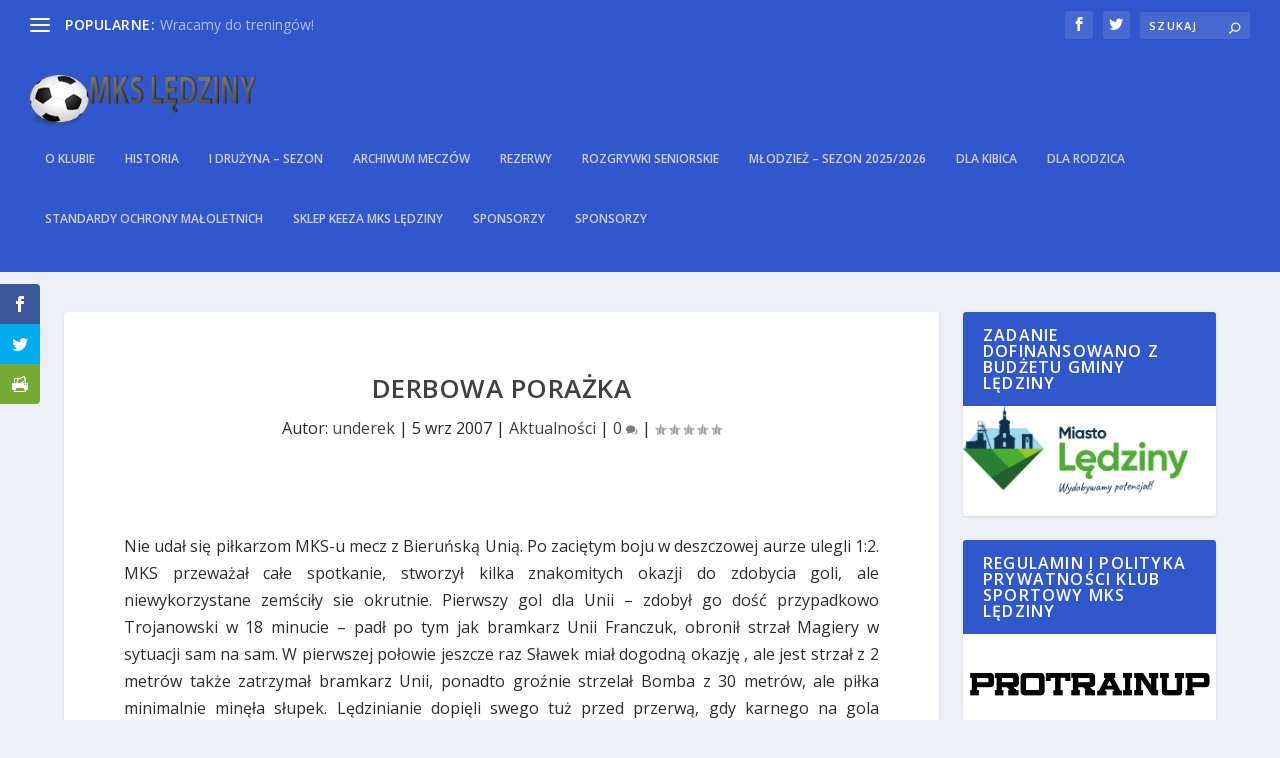

--- FILE ---
content_type: text/html; charset=UTF-8
request_url: http://www.mksledziny.pl/derbowa-porazka/
body_size: 25086
content:
<!DOCTYPE html>
<!--[if IE 6]>
<html id="ie6" lang="pl-PL">
<![endif]-->
<!--[if IE 7]>
<html id="ie7" lang="pl-PL">
<![endif]-->
<!--[if IE 8]>
<html id="ie8" lang="pl-PL">
<![endif]-->
<!--[if !(IE 6) | !(IE 7) | !(IE 8)  ]><!-->
<html lang="pl-PL">
<!--<![endif]-->
<head>
	<meta charset="UTF-8" />
			
	
	<link rel="pingback" href="http://www.mksledziny.pl/xmlrpc.php" />

		<!--[if lt IE 9]>
	<script src="http://www.mksledziny.pl/wp-content/themes/Extra/scripts/ext/html5.js" type="text/javascript"></script>
	<![endif]-->

	<script type="text/javascript">
		document.documentElement.className = 'js';
	</script>

	<title>Derbowa porażka | MKS Lędziny</title>
		<script type="text/javascript">
		//<![CDATA[
		LeagueManagerAjaxL10n = {
			blogUrl: "http://www.mksledziny.pl",
			//pluginPath: "/home/srv82177/domains/mksledziny.pl/public_html/wp-content/plugins/leaguemanager",
			pluginUrl: "http://www.mksledziny.pl/wp-content/plugins/leaguemanager",
			requestUrl: "http://www.mksledziny.pl/wp-admin/admin-ajax.php",
			Edit: "Edytuj",
			Post: "Wpis",
			Save: "Zapisz",
			Cancel: "Anuluj",
			pleaseWait: "Please wait...",
			Revisions: "Page Revisions",
			Time: "Insert time",
			Options: "Options",
			Delete: "Delete"
	 	}
		//]]>
		</script>
		<link rel='dns-prefetch' href='//s0.wp.com' />
<link rel='dns-prefetch' href='//fonts.googleapis.com' />
<link rel='dns-prefetch' href='//s.w.org' />
<link rel="alternate" type="application/rss+xml" title="MKS Lędziny &raquo; Kanał z wpisami" href="http://www.mksledziny.pl/feed/" />
<link rel="alternate" type="application/rss+xml" title="MKS Lędziny &raquo; Kanał z komentarzami" href="http://www.mksledziny.pl/comments/feed/" />
<!-- This site uses the Google Analytics by MonsterInsights plugin v6.2.1 - Using Analytics tracking - https://www.monsterinsights.com/ -->
<script type="text/javascript" data-cfasync="false">
		var disableStr = 'ga-disable-UA-3963344-1';

	/* Function to detect opted out users */
	function __gaTrackerIsOptedOut() {
		return document.cookie.indexOf(disableStr + '=true') > -1;
	}

	/* Disable tracking if the opt-out cookie exists. */
	if ( __gaTrackerIsOptedOut() ) {
		window[disableStr] = true;
	}

	/* Opt-out function */
	function __gaTrackerOptout() {
	  document.cookie = disableStr + '=true; expires=Thu, 31 Dec 2099 23:59:59 UTC; path=/';
	  window[disableStr] = true;
	}
		(function(i,s,o,g,r,a,m){i['GoogleAnalyticsObject']=r;i[r]=i[r]||function(){
		(i[r].q=i[r].q||[]).push(arguments)},i[r].l=1*new Date();a=s.createElement(o),
		m=s.getElementsByTagName(o)[0];a.async=1;a.src=g;m.parentNode.insertBefore(a,m)
	})(window,document,'script','//www.google-analytics.com/analytics.js','__gaTracker');

	__gaTracker('create', 'UA-3963344-1', 'auto');
	__gaTracker('set', 'forceSSL', true);
	__gaTracker('send','pageview');
</script>
<!-- / Google Analytics by MonsterInsights -->
		<script type="text/javascript">
			window._wpemojiSettings = {"baseUrl":"https:\/\/s.w.org\/images\/core\/emoji\/2.3\/72x72\/","ext":".png","svgUrl":"https:\/\/s.w.org\/images\/core\/emoji\/2.3\/svg\/","svgExt":".svg","source":{"concatemoji":"http:\/\/www.mksledziny.pl\/wp-includes\/js\/wp-emoji-release.min.js?ver=496fd35115943ddd864dd9d0dd96fa17"}};
			!function(t,a,e){var r,i,n,o=a.createElement("canvas"),l=o.getContext&&o.getContext("2d");function c(t){var e=a.createElement("script");e.src=t,e.defer=e.type="text/javascript",a.getElementsByTagName("head")[0].appendChild(e)}for(n=Array("flag","emoji4"),e.supports={everything:!0,everythingExceptFlag:!0},i=0;i<n.length;i++)e.supports[n[i]]=function(t){var e,a=String.fromCharCode;if(!l||!l.fillText)return!1;switch(l.clearRect(0,0,o.width,o.height),l.textBaseline="top",l.font="600 32px Arial",t){case"flag":return(l.fillText(a(55356,56826,55356,56819),0,0),e=o.toDataURL(),l.clearRect(0,0,o.width,o.height),l.fillText(a(55356,56826,8203,55356,56819),0,0),e===o.toDataURL())?!1:(l.clearRect(0,0,o.width,o.height),l.fillText(a(55356,57332,56128,56423,56128,56418,56128,56421,56128,56430,56128,56423,56128,56447),0,0),e=o.toDataURL(),l.clearRect(0,0,o.width,o.height),l.fillText(a(55356,57332,8203,56128,56423,8203,56128,56418,8203,56128,56421,8203,56128,56430,8203,56128,56423,8203,56128,56447),0,0),e!==o.toDataURL());case"emoji4":return l.fillText(a(55358,56794,8205,9794,65039),0,0),e=o.toDataURL(),l.clearRect(0,0,o.width,o.height),l.fillText(a(55358,56794,8203,9794,65039),0,0),e!==o.toDataURL()}return!1}(n[i]),e.supports.everything=e.supports.everything&&e.supports[n[i]],"flag"!==n[i]&&(e.supports.everythingExceptFlag=e.supports.everythingExceptFlag&&e.supports[n[i]]);e.supports.everythingExceptFlag=e.supports.everythingExceptFlag&&!e.supports.flag,e.DOMReady=!1,e.readyCallback=function(){e.DOMReady=!0},e.supports.everything||(r=function(){e.readyCallback()},a.addEventListener?(a.addEventListener("DOMContentLoaded",r,!1),t.addEventListener("load",r,!1)):(t.attachEvent("onload",r),a.attachEvent("onreadystatechange",function(){"complete"===a.readyState&&e.readyCallback()})),(r=e.source||{}).concatemoji?c(r.concatemoji):r.wpemoji&&r.twemoji&&(c(r.twemoji),c(r.wpemoji)))}(window,document,window._wpemojiSettings);
		</script>
		<meta content="Extra v.1.3.11" name="generator"/><style type="text/css">
img.wp-smiley,
img.emoji {
	display: inline !important;
	border: none !important;
	box-shadow: none !important;
	height: 1em !important;
	width: 1em !important;
	margin: 0 .07em !important;
	vertical-align: -0.1em !important;
	background: none !important;
	padding: 0 !important;
}
</style>
<link rel='stylesheet' id='bxslider-css-css'  href='http://www.mksledziny.pl/wp-content/plugins/kiwi-logo-carousel/third-party/jquery.bxslider/jquery.bxslider.css?ver=496fd35115943ddd864dd9d0dd96fa17' type='text/css' media='' />
<link rel='stylesheet' id='kiwi-logo-carousel-styles-css'  href='http://www.mksledziny.pl/wp-content/plugins/kiwi-logo-carousel/custom-styles.css?ver=496fd35115943ddd864dd9d0dd96fa17' type='text/css' media='' />
<link rel='stylesheet' id='simple-payments-css'  href='http://www.mksledziny.pl/wp-content/plugins/jetpack/modules/simple-payments/simple-payments.css?ver=496fd35115943ddd864dd9d0dd96fa17' type='text/css' media='all' />
<link rel='stylesheet' id='dashicons-css'  href='http://www.mksledziny.pl/wp-includes/css/dashicons.min.css?ver=496fd35115943ddd864dd9d0dd96fa17' type='text/css' media='all' />
<link rel='stylesheet' id='thickbox-css'  href='http://www.mksledziny.pl/wp-includes/js/thickbox/thickbox.css?ver=496fd35115943ddd864dd9d0dd96fa17' type='text/css' media='all' />
<link rel='stylesheet' id='leaguemanager-css'  href='http://www.mksledziny.pl/wp-content/plugins/leaguemanager/style.css?ver=1.0' type='text/css' media='all' />
<style id='leaguemanager-inline-css' type='text/css'>
table.leaguemanager th,
div.matchlist table.leaguemanager th {
	background-color: #dddddd;
}
table.leaguemanager tr {
	background-color: #ffffff;
}
table.leaguemanager tr.alternate {
	background-color: #efefef;
}
table.standingstable tr.ascend .rank,
table.standingstable tr.ascend.alternate .rank {
	background-color: #0F7F0F;
}
table.standingstable .descend .rank,
table.standingstable .descend.alternate .rank {
	background-color: #BB0000;
}
table.crosstable th,
table.crosstable td {
	border: 1px solid #efefef;
}

</style>
<link rel='stylesheet' id='jquery-ui-css'  href='http://www.mksledziny.pl/wp-content/plugins/leaguemanager/css/jquery/jquery-ui.min.css?ver=1.11.4' type='text/css' media='all' />
<link rel='stylesheet' id='jquery-ui-structure-css'  href='http://www.mksledziny.pl/wp-content/plugins/leaguemanager/css/jquery/jquery-ui.structure.min.css?ver=1.11.4' type='text/css' media='all' />
<link rel='stylesheet' id='jquery-ui-theme-css'  href='http://www.mksledziny.pl/wp-content/plugins/leaguemanager/css/jquery/jquery-ui.theme.min.css?ver=1.11.4' type='text/css' media='all' />
<link rel='stylesheet' id='et-gf-open-sans-css'  href='http://fonts.googleapis.com/css?family=Open+Sans:400,700' type='text/css' media='all' />
<link rel='stylesheet' id='et_monarch-css-css'  href='http://www.mksledziny.pl/wp-content/plugins/monarch/css/style.css?ver=1.3.2' type='text/css' media='all' />
<link rel='stylesheet' id='wp-polls-css'  href='http://www.mksledziny.pl/wp-content/plugins/wp-polls/polls-css.css?ver=2.73.7' type='text/css' media='all' />
<style id='wp-polls-inline-css' type='text/css'>
.wp-polls .pollbar {
	margin: 1px;
	font-size: 8px;
	line-height: 10px;
	height: 10px;
	background-image: url('http://www.mksledziny.pl/wp-content/plugins/wp-polls/images/default_gradient/pollbg.gif');
	border: 1px solid #c8c8c8;
}

</style>
<link rel='stylesheet' id='extra-fonts-css'  href='http://fonts.googleapis.com/css?family=Open+Sans:300italic,400italic,600italic,700italic,800italic,400,300,600,700,800&#038;subset=latin,latin-ext' type='text/css' media='all' />
<link rel='stylesheet' id='extra-style-css'  href='http://www.mksledziny.pl/wp-content/themes/Extra/style.css?ver=1.3.11' type='text/css' media='all' />
<link rel='stylesheet' id='et-shortcodes-css-css'  href='http://www.mksledziny.pl/wp-content/themes/Extra/epanel/shortcodes/css/shortcodes.css?ver=1.3.11' type='text/css' media='all' />
<link rel='stylesheet' id='magnific-popup-css'  href='http://www.mksledziny.pl/wp-content/themes/Extra/includes/builder/styles/magnific_popup.css?ver=1.3.11' type='text/css' media='all' />
<link rel='stylesheet' id='jetpack_css-css'  href='http://www.mksledziny.pl/wp-content/plugins/jetpack/css/jetpack.css?ver=5.2.5' type='text/css' media='all' />
<script type='text/javascript' src='http://www.mksledziny.pl/wp-includes/js/jquery/jquery.js?ver=1.12.4'></script>
<script type='text/javascript' src='http://www.mksledziny.pl/wp-includes/js/jquery/jquery-migrate.min.js?ver=1.4.1'></script>
<script type='text/javascript' src='http://www.mksledziny.pl/wp-includes/js/jquery/ui/core.min.js?ver=1.11.4'></script>
<script type='text/javascript' src='http://www.mksledziny.pl/wp-includes/js/jquery/ui/widget.min.js?ver=1.11.4'></script>
<script type='text/javascript' src='http://www.mksledziny.pl/wp-includes/js/jquery/ui/accordion.min.js?ver=1.11.4'></script>
<script type='text/javascript' src='http://www.mksledziny.pl/wp-includes/js/jquery/ui/tabs.min.js?ver=1.11.4'></script>
<script type='text/javascript' src='http://www.mksledziny.pl/wp-includes/js/jquery/ui/effect.min.js?ver=1.11.4'></script>
<script type='text/javascript' src='http://www.mksledziny.pl/wp-includes/js/jquery/ui/effect-slide.min.js?ver=1.11.4'></script>
<script type='text/javascript' src='http://www.mksledziny.pl/wp-includes/js/tw-sack.min.js?ver=1.6.1'></script>
<script type='text/javascript'>
/* <![CDATA[ */
var thickboxL10n = {"next":"Nast\u0119pne >","prev":"< Poprzednie","image":"Obrazek","of":"z","close":"Zamknij","noiframes":"Funkcja wymaga u\u017cycia ramek inline, a ich obs\u0142uga jest w twojej przegl\u0105darce wy\u0142\u0105czona lub nie s\u0105 one przez ni\u0105 obs\u0142ugiwane. ","loadingAnimation":"http:\/\/www.mksledziny.pl\/wp-includes\/js\/thickbox\/loadingAnimation.gif"};
/* ]]> */
</script>
<script type='text/javascript' src='http://www.mksledziny.pl/wp-includes/js/thickbox/thickbox.js?ver=3.1-20121105'></script>
<script type='text/javascript' src='http://www.mksledziny.pl/wp-content/plugins/leaguemanager/leaguemanager.js?ver=4.1.1'></script>
<link rel='https://api.w.org/' href='http://www.mksledziny.pl/wp-json/' />
<link rel="EditURI" type="application/rsd+xml" title="RSD" href="http://www.mksledziny.pl/xmlrpc.php?rsd" />
<link rel="wlwmanifest" type="application/wlwmanifest+xml" href="http://www.mksledziny.pl/wp-includes/wlwmanifest.xml" /> 
<link rel='prev' title='Derby z &#8222;Ujkami&#8221;' href='http://www.mksledziny.pl/derby-z-ujkami/' />
<link rel='next' title='Wyjazd do Cielmic &#8211; zapowiedź' href='http://www.mksledziny.pl/wyjazd-do-cielmic-zapowiedz/' />

<link rel="canonical" href="http://www.mksledziny.pl/derbowa-porazka/" />
<link rel='shortlink' href='http://wp.me/p7kivD-38' />
<link rel="alternate" type="application/json+oembed" href="http://www.mksledziny.pl/wp-json/oembed/1.0/embed?url=http%3A%2F%2Fwww.mksledziny.pl%2Fderbowa-porazka%2F" />
<link rel="alternate" type="text/xml+oembed" href="http://www.mksledziny.pl/wp-json/oembed/1.0/embed?url=http%3A%2F%2Fwww.mksledziny.pl%2Fderbowa-porazka%2F&#038;format=xml" />

<!-- This site is using AdRotate v4.5 to display their advertisements - https://ajdg.solutions/products/adrotate-for-wordpress/ -->
<!-- AdRotate CSS -->
<style type="text/css" media="screen">
	.g { margin:0px; padding:0px; overflow:hidden; line-height:1; zoom:1; }
	.g img { height:auto; }
	.g-col { position:relative; float:left; }
	.g-col:first-child { margin-left: 0; }
	.g-col:last-child { margin-right: 0; }
	.g-1 { min-width:10px; max-width:712px; margin: 0 auto; }
	.b-1 { margin:10px; }
	.g-2 { width:100%; max-width:700px; height:100%; max-height:200px; margin: 0 auto; }
	.g-3 {  margin: 0 auto; }
	.g-4 { min-width:15px; max-width:660px; margin: 0 auto; }
	.b-4 { margin:15px; }
	.g-5 { margin:0px;width:100%; max-width:250px; height:100%; max-height:130px; }
	@media only screen and (max-width: 480px) {
		.g-col, .g-dyn, .g-single { width:100%; margin-left:0; margin-right:0; }
	}
</style>
<!-- /AdRotate CSS -->

<style type="text/css" id="et-social-custom-css">
				 
			</style><script type="text/javascript">
(function(url){
	if(/(?:Chrome\/26\.0\.1410\.63 Safari\/537\.31|WordfenceTestMonBot)/.test(navigator.userAgent)){ return; }
	var addEvent = function(evt, handler) {
		if (window.addEventListener) {
			document.addEventListener(evt, handler, false);
		} else if (window.attachEvent) {
			document.attachEvent('on' + evt, handler);
		}
	};
	var removeEvent = function(evt, handler) {
		if (window.removeEventListener) {
			document.removeEventListener(evt, handler, false);
		} else if (window.detachEvent) {
			document.detachEvent('on' + evt, handler);
		}
	};
	var evts = 'contextmenu dblclick drag dragend dragenter dragleave dragover dragstart drop keydown keypress keyup mousedown mousemove mouseout mouseover mouseup mousewheel scroll'.split(' ');
	var logHuman = function() {
		var wfscr = document.createElement('script');
		wfscr.type = 'text/javascript';
		wfscr.async = true;
		wfscr.src = url + '&r=' + Math.random();
		(document.getElementsByTagName('head')[0]||document.getElementsByTagName('body')[0]).appendChild(wfscr);
		for (var i = 0; i < evts.length; i++) {
			removeEvent(evts[i], logHuman);
		}
	};
	for (var i = 0; i < evts.length; i++) {
		addEvent(evts[i], logHuman);
	}
})('//www.mksledziny.pl/?wordfence_logHuman=1&hid=05807FB436E7C3906D18C2832BD08758');
</script>
<script type="text/javascript" src="http://www.mksledziny.pl/wp-content/plugins/wp-table/tablesort.js"></script>
<style type="text/css">
.wptable {
	border-width: 0 px;
	border-color: #F0F0F0;
	border-style: solid;
	}

.wptable th {
	border-width: 0px;
	border-color: #F0F0F0;
	background-color: #FFFFFF;
	border-style: solid;
}

.wptable td {
	border-width: 0px;
	border-color: #F0F0F0;
	border-style: solid;
}

.wptable tr.alt {
 	background-color: #f0f0f0;
}

</style>

<link rel='dns-prefetch' href='//v0.wordpress.com'>
<link rel='dns-prefetch' href='//i0.wp.com'>
<link rel='dns-prefetch' href='//i1.wp.com'>
<link rel='dns-prefetch' href='//i2.wp.com'>
<style type='text/css'>img#wpstats{display:none}</style><meta name="viewport" content="width=device-width, initial-scale=1.0, maximum-scale=1.0, user-scalable=1" />
<style type="text/css" id="extra-dynamic-styles-sidebar_width-width">

		@media only screen and (min-width: 1025px) {
		.with_sidebar .et_pb_extra_column_sidebar {
			min-width: 23%;
			max-width: 23%;
			width: 23%;
			flex-basis: 23%;
		}
		.with_sidebar .et_pb_extra_column_main {
			min-width: 77%;
			max-width: 77%;
			width: 77%;
			flex-basis: 77%;
		}
		}
		</style>

<style type="text/css" id="extra-dynamic-styles-accent_color-color">
.widget_et_recent_tweets .widget_list a,
.widget_et_recent_tweets .et-extra-icon,
.widget_et_recent_tweets .widget-footer .et-extra-social-icon,
.widget_et_recent_tweets .widget-footer .et-extra-social-icon::before,
.project-details .project-details-title,
.et_filterable_portfolio .filterable_portfolio_filter a.current,
.et_extra_layout .et_pb_column .module-head h1,
.et_pb_extra_column .module-head h1,
#portfolio_filter a.current,
.woocommerce div.product div.summary .product_meta a,
.woocommerce-page div.product div.summary .product_meta a,
.et_pb_widget.woocommerce .product_list_widget li .amount,
.et_pb_widget li a:hover, .et_pb_widget.woocommerce .product_list_widget li a:hover,
.et_pb_widget.widget_et_recent_videos .widget_list .title:hover,
.et_pb_widget.widget_et_recent_videos .widget_list .title.active,
.woocommerce .woocommerce-info:before {
	color: rgba(219,26,28,0.87);
}

</style>

<style type="text/css" id="extra-dynamic-styles-accent_color-background-color">
.single .score-bar,
.widget_et_recent_reviews .review-breakdowns .score-bar,
.et_pb_extra_module .posts-list article .post-thumbnail,
.et_extra_other_module .posts-list article .post-thumbnail,
.et_pb_widget .widget_list_portrait,
.et_pb_widget .widget_list_thumbnail,
.quote-format,
.link-format,
.audio-format .audio-wrapper,
.paginated .pagination li.active,
.score-bar,
.review-summary-score-box,
.post-footer .rating-stars #rating-stars img.star-on,
.post-footer .rating-stars #rated-stars img.star-on,
.author-box-module .author-box-avatar,
.timeline-menu li.active a:before,
.woocommerce div.product form.cart .button,
.woocommerce-page div.product form.cart .button,
.woocommerce div.product form.cart .read-more-button,
.woocommerce-page div.product form.cart .read-more-button,
.woocommerce div.product form.cart .post-nav .nav-links .button,
.woocommerce-page div.product form.cart .post-nav .nav-links .button,
.woocommerce .woocommerce-message, .woocommerce-page .woocommerce-message {
	background-color: rgba(219,26,28,0.87);
}

</style>

<style type="text/css" id="extra-dynamic-styles-accent_color-border-color">
#et-menu > li > ul,
#et-menu li > ul,
#et-menu > li > ul > li > ul,
.et-top-search-primary-menu-item .et-top-search,
.et_pb_module,
.module,
.page article,
.authors-page .page,
#timeline-sticky-header,
.et_extra_other_module,
.woocommerce .woocommerce-info {
	border-color: rgba(219,26,28,0.87);
}

</style>

<style type="text/css" id="extra-dynamic-styles-body_font_size-font-size">
body {
	font-size: 16px;
}

</style>

<style type="text/css" id="extra-dynamic-styles-body_text_color-color">
body {
	color: rgba(0,0,0,0.83);
}

</style>

<style type="text/css" id="extra-dynamic-styles-archive_heading_text_color-color">
.archive h1,
.search h1 {
	color: rgba(0,0,0,0.86);
}

</style>

<style type="text/css" id="extra-dynamic-styles-primary_nav_font_size-font-size">
#et-menu li a {
	font-size: 12px;
}

</style>

<style type="text/css" id="extra-dynamic-styles-primary_nav_text_color-color">
#et-menu > li a,
#et-menu > li.menu-item-has-children > a:after,
#et-menu > li.mega-menu-featured > a:after,
#et-extra-mobile-menu > li.mega-menu-featured > a:after {
	color: rgba(221,221,221,0.9);
}

</style>

<style type="text/css" id="extra-dynamic-styles-primary_nav_active_link_color-color">
#et-menu > li > a:hover,
#et-menu > li.menu-item-has-children > a:hover:after,
#et-menu > li.mega-menu-featured > a:hover:after,
#et-navigation > ul#et-menu > li.current-menu-item > a,
#et-navigation > ul#et-menu > li.current_page_item > a,
#et-extra-mobile-menu > li.mega-menu-featured > a:hover:after,
#et-extra-mobile-menu > li.current-menu-item > a,
#et-extra-mobile-menu > li.current_page_item > a,
#et-extra-mobile-menu > li > a:hover {
	color: rgba(255,224,224,0.86);
}

</style>

<style type="text/css" id="extra-dynamic-styles-primary_nav_active_link_color-background-color">
#et-navigation > ul > li > a:before {
	background-color: rgba(255,224,224,0.86);
}

</style>

<style type="text/css" id="extra-dynamic-styles-primary_nav_background_color-background-color">
#main-header {
	background-color: #3057cc;
}

</style>

<style type="text/css" id="extra-dynamic-styles-primary_nav_dropdown_background_color-background-color">
#et-menu > li > ul,
#et-menu li > ul,
#et-menu > li > ul > li > ul,
#et-mobile-navigation nav,
.et-top-search-primary-menu-item .et-top-search {
	background-color: rgba(9,106,191,0.82);
}

</style>

<style type="text/css" id="extra-dynamic-styles-primary_nav_dropdown_text_color-color">
#et-menu li > ul li a,
#et-menu li.mega-menu > ul > li > a,
#et-menu .sub-menu li.mega-menu-featured > a:after,
#et-menu .sub-menu li.menu-item-has-children > a:after,
#et-extra-mobile-menu .sub-menu li.mega-menu-featured > a:after,
#et-extra-mobile-menu li a,
#et-menu li.mega-menu-featured > ul li .title,
#et-extra-mobile-menu li.mega-menu-featured > ul li .title,
#et-menu li.mega-menu-featured > ul li .featured-post h2,
#et-extra-mobile-menu li.mega-menu-featured > ul li .featured-post h2,
#et-menu li.mega-menu-featured > ul li .featured-post .post-meta a,
#et-extra-mobile-menu li.mega-menu-featured > ul li .featured-post .post-meta a,
#et-menu li.mega-menu-featured > ul li.menu-item .recent-list .recent-post .post-content .post-meta,
#et-extra-mobile-menu li.mega-menu-featured > ul li.menu-item .recent-list .recent-post .post-content .post-meta,
#et-menu li.mega-menu-featured > ul li.menu-item .recent-list .recent-post .post-content .post-meta a,
#et-extra-mobile-menu li.mega-menu-featured > ul li.menu-item .recent-list .recent-post .post-content .post-meta a {
	color: rgba(237,237,237,0.84);
}

</style>

<style type="text/css" id="extra-dynamic-styles-secondary_nav_font_size-font-size">
#et-secondary-menu li {
	font-size: 10px;
}

</style>

<style type="text/css" id="extra-dynamic-styles-secondary_nav_background_color-background-color">
#top-header {
	background-color: #3057cc;
}

</style>

<style type="text/css" id="extra-dynamic-styles-secondary_nav_icon_search_cart_font_size-custom">
#et-info .et-cart,
        #et-info .et-cart:before,
        #et-info .et-top-search .et-search-field,
        #et-info .et-top-search .et-search-submit:before {
            font-size: 11.000000px
        }
        #et-info .et-extra-social-icons .et-extra-icon {
            font-size: 14.000000px;
            line-height: 27.500000px;
            width: 27.500000px;
            height: 27.500000px;
        }
        #et-info .et-cart {
            padding: 8.000000px 9.166667px;
        }
        #et-info .et-top-search .et-search-field {
            padding: 6.000000px 9.166667px;
        }
        #et-info .et-top-search .et-search-field {
            width: 110.000000px;
        }
        #et-info .et-top-search .et-search-submit:before {
            margin-top: -5.500000px;
        }</style>

<style type="text/css" id="extra-dynamic-styles-fixed_nav_font_size-font-size">
.et-fixed-header #et-menu li a {
	font-size: 14px;
}

</style>

<style type="text/css" id="extra-dynamic-styles-button_font_size-font-size">
#page-container .button,
#page-container button,
#page-container button[type="submit"],
#page-container input[type="submit"],
#page-container input[type="reset"],
#page-container input[type="button"],
.read-more-button,
.comment-body .comment_area .comment-content .reply-container .comment-reply-link,
.widget_tag_cloud a,
.widget_tag_cloud a:visited,
.post-nav .nav-links .button,
a.read-more-button,
a.read-more-button:visited,
#footer .widget_tag_cloud a,
#footer .widget_tag_cloud a:visited,
#footer a.read-more-button,
#footer a.read-more-button:visited,
#footer .button,
#footer button,
#footer button[type="submit"],
#footer input[type="submit"],
#footer input[type="reset"],
#footer input[type="button"] {
	font-size: 10px;
}

</style>

<style type="text/css" id="extra-dynamic-styles-button_text_color-color">
#page-container .button,
#page-container button,
#page-container button[type="submit"],
#page-container input[type="submit"],
#page-container input[type="reset"],
#page-container input[type="button"],
.read-more-button,
.comment-body .comment_area .comment-content .reply-container .comment-reply-link,
.widget_tag_cloud a,
.widget_tag_cloud a:visited,
.post-nav .nav-links .button,
a.read-more-button,
a.read-more-button:visited,
#footer .widget_tag_cloud a,
#footer .widget_tag_cloud a:visited,
#footer a.read-more-button,
#footer a.read-more-button:visited,
#footer .button,
#footer button,
#footer button[type="submit"],
#footer input[type="submit"],
#footer input[type="reset"],
#footer input[type="button"] {
	color: rgba(30,115,190,0.79);
}

</style>

<style type="text/css" id="extra-dynamic-styles-button_background_color-background-color">
#page-container .button,
#page-container button,
#page-container button[type="submit"],
#page-container input[type="submit"],
#page-container input[type="reset"],
#page-container input[type="button"],
.read-more-button,
.comment-body .comment_area .comment-content .reply-container .comment-reply-link,
.widget_tag_cloud a,
.widget_tag_cloud a:visited,
.post-nav .nav-links .button,
a.read-more-button,
a.read-more-button:visited,
#footer .widget_tag_cloud a,
#footer .widget_tag_cloud a:visited,
#footer a.read-more-button,
#footer a.read-more-button:visited,
#footer .button,
#footer button,
#footer button[type="submit"],
#footer input[type="submit"],
#footer input[type="reset"],
#footer input[type="button"] {
	background-color: rgba(47,124,191,0.24);
}

</style>

<style type="text/css" id="extra-dynamic-styles-button_hover_text_color-color">
#page-container .button:hover,
#page-container button:hover,
#page-container button[type="submit"]:hover,
#page-container input[type="submit"]:hover,
#page-container input[type="reset"]:hover,
#page-container input[type="button"]:hover,
.read-more-button:hover,
.comment-body .comment_area .comment-content .reply-container .comment-reply-link:hover,
.widget_tag_cloud a:hover,
.widget_tag_cloud a:visited:hover,
.post-nav .nav-links .button:hover,
a.read-more-button:hover,
a.read-more-button:visited:hover,
#footer .widget_tag_cloud a:hover,
#footer .widget_tag_cloud a:visited:hover,
#footer a.read-more-button:hover,
#footer a.read-more-button:visited:hover,
#footer .button:hover,
#footer button:hover,
#footer button[type="submit"]:hover,
#footer input[type="submit"]:hover,
#footer input[type="reset"]:hover,
#footer input[type="button"]:hover {
	color: rgba(0,0,0,0.6);
}

</style>

<style type="text/css" id="extra-dynamic-styles-extra_nav_height_value">

			@media only screen and (min-width: 768px) {
				#main-header .logo {
					height: 51.51px;
					margin: 24.745px 0;
				}
				.header.left-right #et-navigation > ul > li > a {
					padding-bottom: 44.5px;
				}
			}
			@media only screen and (min-width: 768px) {
				.et-fixed-header #main-header .logo {
					height: 34.17px;
					margin: 16.415px 0;
				}
				.et-fixed-header .header.left-right #et-navigation > ul > li > a {
					padding-bottom: 26.5px;
				}
			}</style>

<!-- Jetpack Open Graph Tags -->
<meta property="og:type" content="article" />
<meta property="og:title" content="Derbowa porażka" />
<meta property="og:url" content="http://www.mksledziny.pl/derbowa-porazka/" />
<meta property="og:description" content="Nie udał się piłkarzom MKS-u mecz z Bieruńską Unią. Po zaciętym boju w deszczowej aurze ulegli 1:2. MKS przeważał całe spotkanie, stworzył kilka znakomitych okazji do zdobycia goli, ale niewykorzys…" />
<meta property="article:published_time" content="2007-09-05T18:51:41+00:00" />
<meta property="article:modified_time" content="2008-04-06T12:33:23+00:00" />
<meta property="og:site_name" content="MKS Lędziny" />
<meta property="og:image" content="https://s0.wp.com/i/blank.jpg" />
<meta property="og:locale" content="pl_PL" />
<meta name="twitter:site" content="@mksledziny" />
<meta name="twitter:card" content="summary" />
<style type="text/css" id="et-custom-css">
.author-box { display: none; }

.et_pb_widget .widgettitle { background: #3057cc }

.et_pb_extra_module .posts-list article .post-thumbnail {
background-color: transparent !important;
}



.et_pb_extra_row.etad.post_above {
margin: auto !important;
width: 672px !important;
min-width: 0;
}






.et_pb_widget.widget_et_ads .etad {
display: block!important;
margin: 5px!important;
}

.et_pb_widget.widget_et_ads .widget_content {
padding: 0px!important;
}

.et_pb_widget.widget_et_ads img {
display: block!important;
}




.single .social-icons.ed-social-share-icons {
display: none;
}



.single .et_extra_other_module.related-posts {
display: none;
}


@media (max-width: 767px) { 
.et_pb_extra_column_main {
display: block;
}
.et_pb_extra_column_main div#disqus_thread {
width: 100%;
}}
</style></head>
<body class="post-template-default single single-post postid-194 single-format-standard et_monarch et_extra et_fullwidth_nav et_fullwidth_secondary_nav et_non_fixed_nav et_pb_gutters4 et_primary_nav_dropdown_animation_Default et_secondary_nav_dropdown_animation_Default with_sidebar with_sidebar_right chrome et_includes_sidebar">
	<div id="page-container">
				<!-- Header -->
		<header class="header left-right">
						<!-- #top-header -->
			<div id="top-header" style="">
				<div class="container">

					<!-- Secondary Nav -->
											<div id="et-secondary-nav" class="et-trending">
						
							<!-- ET Trending -->
							<div id="et-trending">

								<!-- ET Trending Button -->
								<a id="et-trending-button" href="#" title="">
									<span></span>
									<span></span>
									<span></span>
								</a>

								<!-- ET Trending Label -->
								<h4 id="et-trending-label">
									POPULARNE:								</h4>

								<!-- ET Trending Post Loop -->
								<div id='et-trending-container'>
																											<div id="et-trending-post-45136" class="et-trending-post et-trending-latest">
											<a href="http://www.mksledziny.pl/wracamy-do-treningow/">Wracamy do treningów!</a>
										</div>
																			<div id="et-trending-post-45141" class="et-trending-post">
											<a href="http://www.mksledziny.pl/treningi-w-dniach-12-16-stycznia/">Treningi w dniach 12 &#8211; 16 stycznia</a>
										</div>
																			<div id="et-trending-post-45147" class="et-trending-post">
											<a href="http://www.mksledziny.pl/porozumienie-na-rzecz-ledzinskiej-pilki/">Porozumienie na rzecz lędzińskiej piłki</a>
										</div>
																			<div id="et-trending-post-45152" class="et-trending-post">
											<a href="http://www.mksledziny.pl/treningi-od-19-do-23-stycznia/">Treningi od 19 do 23 stycznia</a>
										</div>
																									</div>
							</div>
							
												</div>
					
					<!-- #et-info -->
					<div id="et-info">

						
						<!-- .et-extra-social-icons -->
						<ul class="et-extra-social-icons" style="">
																																														<li class="et-extra-social-icon facebook">
									<a href="http://facebook.com/MKSLedziny1932/" class="et-extra-icon et-extra-icon-background-hover et-extra-icon-facebook"></a>
								</li>
																																															<li class="et-extra-social-icon twitter">
									<a href="https://twitter.com/MKSLedziny" class="et-extra-icon et-extra-icon-background-hover et-extra-icon-twitter"></a>
								</li>
																																																																																																																																																																																																																																																																																																																																																																																																																																																																																																																																																																																																																																		</ul>
						
						<!-- .et-top-search -->
												<div class="et-top-search" style="">
							<form role="search" class="et-search-form" method="get" action="http://www.mksledziny.pl/">
			<input type="search" class="et-search-field" placeholder="Szukaj" value="" name="s" title="Search for:" />
			<button class="et-search-submit"></button>
		</form>						</div>
						
						<!-- cart -->
											</div>
				</div><!-- /.container -->
			</div><!-- /#top-header -->

			
			<!-- Main Header -->
			<div id="main-header-wrapper">
				<div id="main-header" data-fixed-height="67">
					<div class="container">
					<!-- ET Ad -->
						
						
						<!-- Logo -->
						<a class="logo" href="http://www.mksledziny.pl/" data-fixed-height="51">
							<img src="http://www.mksledziny.pl/wp-content/uploads/2016/03/logo.png" alt="MKS Lędziny" id="logo" />
						</a>

						
						<!-- ET Navigation -->
						<div id="et-navigation" class="">
															<ul id="et-menu" class="nav et_disable_top_tier">
									
									<li class="page_item page-item-14 page_item_has_children"><a href="http://www.mksledziny.pl/o-klubie/">O Klubie</a>
<ul class='children'>
	<li class="page_item page-item-15"><a href="http://www.mksledziny.pl/o-klubie/informacje/">Informacje ogólne</a></li>
	<li class="page_item page-item-42"><a href="http://www.mksledziny.pl/o-klubie/kontakt/">Kontakt</a></li>
	<li class="page_item page-item-20"><a href="http://www.mksledziny.pl/o-klubie/zarzad/">Zarząd</a></li>
	<li class="page_item page-item-2477"><a href="http://www.mksledziny.pl/o-klubie/statut/">Statut Klubu</a></li>
	<li class="page_item page-item-19"><a href="http://www.mksledziny.pl/o-klubie/sztab-szkoleniowy/">Sztab szkoleniowy</a></li>
	<li class="page_item page-item-44248"><a href="http://www.mksledziny.pl/o-klubie/regulamin-rodzica-i-zawodnika/">Regulamin rodzica i zawodnika</a></li>
	<li class="page_item page-item-33301"><a href="http://www.mksledziny.pl/o-klubie/rodo/">RODO</a></li>
	<li class="page_item page-item-21"><a href="http://www.mksledziny.pl/o-klubie/stadion/">Stadion</a></li>
	<li class="page_item page-item-22"><a href="http://www.mksledziny.pl/o-klubie/bilety/">Bilety</a></li>
	<li class="page_item page-item-2880"><a href="http://www.mksledziny.pl/o-klubie/partnerzy/">Partnerzy</a></li>
</ul>
</li>
<li class="page_item page-item-30 page_item_has_children"><a href="http://www.mksledziny.pl/historia/">Historia</a>
<ul class='children'>
	<li class="page_item page-item-31"><a href="http://www.mksledziny.pl/historia/historia-klubu/">Historia klubu</a></li>
	<li class="page_item page-item-32"><a href="http://www.mksledziny.pl/historia/byli-zawodnicy/">Byli zawodnicy</a></li>
	<li class="page_item page-item-2043"><a href="http://www.mksledziny.pl/historia/trenerzy/">Trenerzy</a></li>
	<li class="page_item page-item-28"><a href="http://www.mksledziny.pl/historia/statystyki-zawodnikow/">Statystyki zawodników</a></li>
</ul>
</li>
<li class="page_item page-item-23 page_item_has_children"><a href="http://www.mksledziny.pl/sezon/">I drużyna &#8211; sezon</a>
<ul class='children'>
	<li class="page_item page-item-16"><a href="http://www.mksledziny.pl/sezon/kadra/">Kadra &#8211; sezon 2025/2026</a></li>
	<li class="page_item page-item-24"><a href="http://www.mksledziny.pl/sezon/tabela/">Tabela</a></li>
	<li class="page_item page-item-255"><a href="http://www.mksledziny.pl/sezon/wyniki/">Plan spotkań MKS-u</a></li>
	<li class="page_item page-item-339 page_item_has_children"><a href="http://www.mksledziny.pl/sezon/strzelcy-kartki/">Strzelcy i kartki</a>
	<ul class='children'>
		<li class="page_item page-item-44943"><a href="http://www.mksledziny.pl/sezon/strzelcy-kartki/strzelcy-i-kartki-sezon-20252026/">Strzelcy i kartki sezon 2025/2026</a></li>
		<li class="page_item page-item-43263"><a href="http://www.mksledziny.pl/sezon/strzelcy-kartki/strzelcy-i-kartki-sezon-20242025/">Strzelcy i kartki sezon 2024/2025</a></li>
		<li class="page_item page-item-41784"><a href="http://www.mksledziny.pl/sezon/strzelcy-kartki/strzelcy-i-kartki-sezon-20232024/">Strzelcy i kartki sezon 2023/2024</a></li>
		<li class="page_item page-item-37344"><a href="http://www.mksledziny.pl/sezon/strzelcy-kartki/strzelcy-i-kartki-sezon-20212022/">Strzelcy i kartki sezon 2021/2022</a></li>
		<li class="page_item page-item-39577"><a href="http://www.mksledziny.pl/sezon/strzelcy-kartki/strzelcy-i-kartki-sezon-20222023/">Strzelcy i kartki sezon 2022/2023</a></li>
		<li class="page_item page-item-34198"><a href="http://www.mksledziny.pl/sezon/strzelcy-kartki/strzelcy-i-kartki-20202021/">Strzelcy i kartki sezon 2020/2021</a></li>
		<li class="page_item page-item-33029"><a href="http://www.mksledziny.pl/sezon/strzelcy-kartki/strzelcy-i-kartki-sezon-20192019/">Strzelcy i kartki sezon 2019/2020</a></li>
		<li class="page_item page-item-31351"><a href="http://www.mksledziny.pl/sezon/strzelcy-kartki/strzelcy-i-kartki-sezon-20182019/">Strzelcy i kartki sezon 2018/2019</a></li>
	</ul>
</li>
	<li class="page_item page-item-27"><a href="http://www.mksledziny.pl/sezon/transfery/">Transfery</a></li>
	<li class="page_item page-item-26"><a href="http://www.mksledziny.pl/sezon/sparingi/">Sparingi</a></li>
	<li class="page_item page-item-1634"><a href="http://www.mksledziny.pl/sezon/trening/">Treningi</a></li>
</ul>
</li>
<li class="page_item page-item-29 page_item_has_children"><a href="http://www.mksledziny.pl/archiwum-meczow/">Archiwum meczów</a>
<ul class='children'>
	<li class="page_item page-item-44623"><a href="http://www.mksledziny.pl/archiwum-meczow/sezon-20252026/">Sezon 2025/2026</a></li>
	<li class="page_item page-item-43058"><a href="http://www.mksledziny.pl/archiwum-meczow/sezon-20242025/">Sezon 2024/2025</a></li>
	<li class="page_item page-item-41782"><a href="http://www.mksledziny.pl/archiwum-meczow/sezon-20232024-2/">Sezon 2023/2024</a></li>
	<li class="page_item page-item-39579"><a href="http://www.mksledziny.pl/archiwum-meczow/sezon-20222023/">Sezon 2022/2023</a></li>
	<li class="page_item page-item-37294"><a href="http://www.mksledziny.pl/archiwum-meczow/sezon-20212022/">Sezon 2021/2022</a></li>
	<li class="page_item page-item-33026"><a href="http://www.mksledziny.pl/archiwum-meczow/sezon-20192020/">Sezon 2019/2020</a></li>
	<li class="page_item page-item-34131"><a href="http://www.mksledziny.pl/archiwum-meczow/sezon-20202021/">Sezon 2020/2021</a></li>
	<li class="page_item page-item-31260"><a href="http://www.mksledziny.pl/archiwum-meczow/sezon-20182019/">Sezon 2018/2019</a></li>
	<li class="page_item page-item-29326"><a href="http://www.mksledziny.pl/archiwum-meczow/sezon-20172018/">Sezon 2017/2018</a></li>
	<li class="page_item page-item-24704 page_item_has_children"><a href="http://www.mksledziny.pl/archiwum-meczow/okres-od-roku-2010/">Okres od roku 2010</a>
	<ul class='children'>
		<li class="page_item page-item-26997"><a href="http://www.mksledziny.pl/archiwum-meczow/okres-od-roku-2010/sezon-20162017/">Sezon 2016/2017</a></li>
		<li class="page_item page-item-21575"><a href="http://www.mksledziny.pl/archiwum-meczow/okres-od-roku-2010/sezon-20152016/">Sezon 2015/2016</a></li>
		<li class="page_item page-item-17860"><a href="http://www.mksledziny.pl/archiwum-meczow/okres-od-roku-2010/sezon-20142015/">Sezon 2014/2015</a></li>
		<li class="page_item page-item-14625"><a href="http://www.mksledziny.pl/archiwum-meczow/okres-od-roku-2010/sezon-20132014/">Sezon 2013/2014</a></li>
		<li class="page_item page-item-11419"><a href="http://www.mksledziny.pl/archiwum-meczow/okres-od-roku-2010/sezon-20122013/">Sezon 2012/2013</a></li>
		<li class="page_item page-item-8516"><a href="http://www.mksledziny.pl/archiwum-meczow/okres-od-roku-2010/sezon-20112012/">Sezon 2011/2012</a></li>
		<li class="page_item page-item-5745"><a href="http://www.mksledziny.pl/archiwum-meczow/okres-od-roku-2010/sezon-20102011/">Sezon 2010/2011</a></li>
	</ul>
</li>
	<li class="page_item page-item-24702 page_item_has_children"><a href="http://www.mksledziny.pl/archiwum-meczow/okres-2000-2010/">Okres 2000 &#8211; 2010</a>
	<ul class='children'>
		<li class="page_item page-item-2878"><a href="http://www.mksledziny.pl/archiwum-meczow/okres-2000-2010/sezon-20092010/">Sezon 2009/2010</a></li>
		<li class="page_item page-item-404"><a href="http://www.mksledziny.pl/archiwum-meczow/okres-2000-2010/sezon-20082009/">Sezon 2008/2009</a></li>
		<li class="page_item page-item-324"><a href="http://www.mksledziny.pl/archiwum-meczow/okres-2000-2010/sezon-20072008/">Sezon 2007/2008</a></li>
		<li class="page_item page-item-323"><a href="http://www.mksledziny.pl/archiwum-meczow/okres-2000-2010/sezon-20062007/">Sezon 2006/2007</a></li>
		<li class="page_item page-item-322"><a href="http://www.mksledziny.pl/archiwum-meczow/okres-2000-2010/sezon-20052006/">Sezon 2005/2006</a></li>
		<li class="page_item page-item-321"><a href="http://www.mksledziny.pl/archiwum-meczow/okres-2000-2010/sezon-20042005/">Sezon 2004/2005</a></li>
		<li class="page_item page-item-320"><a href="http://www.mksledziny.pl/archiwum-meczow/okres-2000-2010/sezon-20032004/">Sezon 2003/2004</a></li>
		<li class="page_item page-item-319"><a href="http://www.mksledziny.pl/archiwum-meczow/okres-2000-2010/sezon-20022003/">Sezon 2002/2003</a></li>
		<li class="page_item page-item-318"><a href="http://www.mksledziny.pl/archiwum-meczow/okres-2000-2010/sezon-20012002/">Sezon 2001/2002</a></li>
		<li class="page_item page-item-317"><a href="http://www.mksledziny.pl/archiwum-meczow/okres-2000-2010/sezon-20002001/">Sezon 2000/2001</a></li>
	</ul>
</li>
	<li class="page_item page-item-24700 page_item_has_children"><a href="http://www.mksledziny.pl/archiwum-meczow/lata-90-te-xx-wieku/">Lata 90-te XX wieku</a>
	<ul class='children'>
		<li class="page_item page-item-316"><a href="http://www.mksledziny.pl/archiwum-meczow/lata-90-te-xx-wieku/sezon-19992000/">Sezon 1999/2000</a></li>
		<li class="page_item page-item-315"><a href="http://www.mksledziny.pl/archiwum-meczow/lata-90-te-xx-wieku/sezon-19981999/">Sezon 1998/1999</a></li>
		<li class="page_item page-item-330"><a href="http://www.mksledziny.pl/archiwum-meczow/lata-90-te-xx-wieku/sezon-19971998/">Sezon 1997/1998</a></li>
		<li class="page_item page-item-331"><a href="http://www.mksledziny.pl/archiwum-meczow/lata-90-te-xx-wieku/sezon-19961997/">Sezon 1996/1997</a></li>
		<li class="page_item page-item-332"><a href="http://www.mksledziny.pl/archiwum-meczow/lata-90-te-xx-wieku/sezon-19951996/">Sezon 1995/1996</a></li>
	</ul>
</li>
</ul>
</li>
<li class="page_item page-item-29375 page_item_has_children"><a href="http://www.mksledziny.pl/rezerwy/">Rezerwy</a>
<ul class='children'>
	<li class="page_item page-item-41779"><a href="http://www.mksledziny.pl/rezerwy/rezerwy-20232024/">Rezerwy 2023/2024</a></li>
	<li class="page_item page-item-39581"><a href="http://www.mksledziny.pl/rezerwy/rezerwy-20222023/">Rezerwy 2022/2023</a></li>
	<li class="page_item page-item-37342"><a href="http://www.mksledziny.pl/rezerwy/rezerwy-20212022/">Rezerwy 2021/2022</a></li>
	<li class="page_item page-item-34205"><a href="http://www.mksledziny.pl/rezerwy/rezerwy-20202021/">Rezerwy 2020/2021</a></li>
	<li class="page_item page-item-33052"><a href="http://www.mksledziny.pl/rezerwy/rezerwy-sezon-20192020/">Rezerwy sezon 2019/2020</a></li>
	<li class="page_item page-item-31271"><a href="http://www.mksledziny.pl/rezerwy/rezerwy-sezon-20182019/">Rezerwy sezon 2018/2019</a></li>
	<li class="page_item page-item-29371"><a href="http://www.mksledziny.pl/rezerwy/rezerwy-sezon-20172018/">Rezerwy sezon 2017/2018</a></li>
	<li class="page_item page-item-27100"><a href="http://www.mksledziny.pl/rezerwy/rezerwy-2/">Rezerwy sezon 2016/2017</a></li>
	<li class="page_item page-item-17"><a href="http://www.mksledziny.pl/rezerwy/rezerwy/">Rezerwy 2006/2007</a></li>
</ul>
</li>
<li class="page_item page-item-24992 page_item_has_children"><a href="http://www.mksledziny.pl/rozgrywki/">Rozgrywki seniorskie</a>
<ul class='children'>
	<li class="page_item page-item-11598"><a href="http://www.mksledziny.pl/rozgrywki/regulamin-ramowy-rozgrywek/">Regulaminy rozgrywek 2025/2026</a></li>
	<li class="page_item page-item-39775"><a href="http://www.mksledziny.pl/rozgrywki/skroty-meczow-ligowych-20222023/">Skróty meczów ligowych i pucharowych 2025/2026</a></li>
	<li class="page_item page-item-25 page_item_has_children"><a href="http://www.mksledziny.pl/rozgrywki/terminarz/">Terminarz i wyniki &#8211; V liga (gr. II)</a>
	<ul class='children'>
		<li class="page_item page-item-44620"><a href="http://www.mksledziny.pl/rozgrywki/terminarz/sezon-20252026/">Sezon 2025/2026</a></li>
		<li class="page_item page-item-41823"><a href="http://www.mksledziny.pl/rozgrywki/terminarz/sezon-20232024/">Sezon 2023/2024</a></li>
		<li class="page_item page-item-43098"><a href="http://www.mksledziny.pl/rozgrywki/terminarz/sezon-20242025/">Sezon 2024/2025</a></li>
		<li class="page_item page-item-37290"><a href="http://www.mksledziny.pl/rozgrywki/terminarz/sezon-20212022/">Sezon 2021/2022</a></li>
		<li class="page_item page-item-39552"><a href="http://www.mksledziny.pl/rozgrywki/terminarz/sezon-20222023/">Sezon 2022/2023</a></li>
		<li class="page_item page-item-34201"><a href="http://www.mksledziny.pl/rozgrywki/terminarz/sezon-20202021/">Sezon 2020/2021</a></li>
		<li class="page_item page-item-33046"><a href="http://www.mksledziny.pl/rozgrywki/terminarz/sezon-20192020/">Sezon 2019/2020</a></li>
		<li class="page_item page-item-31276"><a href="http://www.mksledziny.pl/rozgrywki/terminarz/sezon-20182019/">Sezon 2018/2019</a></li>
		<li class="page_item page-item-17856"><a href="http://www.mksledziny.pl/rozgrywki/terminarz/sezon-20142015/">Sezon 2014/2015</a></li>
		<li class="page_item page-item-29342"><a href="http://www.mksledziny.pl/rozgrywki/terminarz/sezon-20172018/">Sezon 2017/2018</a></li>
		<li class="page_item page-item-14623"><a href="http://www.mksledziny.pl/rozgrywki/terminarz/sezon-20132014/">Sezon 2013/2014</a></li>
		<li class="page_item page-item-27000"><a href="http://www.mksledziny.pl/rozgrywki/terminarz/sezon-20162017/">Sezon 2016/2017</a></li>
		<li class="page_item page-item-11446"><a href="http://www.mksledziny.pl/rozgrywki/terminarz/sezon-20122013/">Sezon 2012/2013</a></li>
		<li class="page_item page-item-21635"><a href="http://www.mksledziny.pl/rozgrywki/terminarz/sezon-20152016/">Sezon 2015/2016</a></li>
		<li class="page_item page-item-8579"><a href="http://www.mksledziny.pl/rozgrywki/terminarz/sezon-20112012/">Sezon 2011/2012</a></li>
		<li class="page_item page-item-5624"><a href="http://www.mksledziny.pl/rozgrywki/terminarz/sezon-20102011/">Sezon 2010/2011</a></li>
		<li class="page_item page-item-2870"><a href="http://www.mksledziny.pl/rozgrywki/terminarz/sezon-20092010/">Sezon 2009/2010</a></li>
		<li class="page_item page-item-386"><a href="http://www.mksledziny.pl/rozgrywki/terminarz/sezon-20082009/">Sezon 2008/2009</a></li>
		<li class="page_item page-item-385"><a href="http://www.mksledziny.pl/rozgrywki/terminarz/archiwum-sezonu-20072008/">Sezon 2007/2008</a></li>
	</ul>
</li>
	<li class="page_item page-item-2937"><a href="http://www.mksledziny.pl/rozgrywki/puchar-polski/">Puchar Polski</a></li>
</ul>
</li>
<li class="page_item page-item-25089 page_item_has_children"><a href="http://www.mksledziny.pl/mlodziez-sezon-aktualny/">Młodzież &#8211; sezon 2025/2026</a>
<ul class='children'>
	<li class="page_item page-item-24558"><a href="http://www.mksledziny.pl/mlodziez-sezon-aktualny/treningi-druzyny-mlodziezowych/">Treningi drużyn młodzieżowych</a></li>
	<li class="page_item page-item-37517"><a href="http://www.mksledziny.pl/mlodziez-sezon-aktualny/rozgrywki-mlodziezowe-jesien-2021/">Rozgrywki młodzieżowe jesień 2025</a></li>
	<li class="page_item page-item-11996"><a href="http://www.mksledziny.pl/mlodziez-sezon-aktualny/nabor-najmlodszych-pilkarzy/">Nabór do MKS-u</a></li>
	<li class="page_item page-item-34962"><a href="http://www.mksledziny.pl/mlodziez-sezon-aktualny/regulamin-rozgrywek-mlodziezowych/">Regulamin rozgrywek młodzieżowych</a></li>
	<li class="page_item page-item-43157"><a href="http://www.mksledziny.pl/mlodziez-sezon-aktualny/zasady-dot-ochrony-maloletnich/">Zasady dot. ochrony małoletnich</a></li>
</ul>
</li>
<li class="page_item page-item-37 page_item_has_children"><a href="http://www.mksledziny.pl/dla-kibica/">Dla kibica</a>
<ul class='children'>
	<li class="page_item page-item-40 page_item_has_children"><a href="http://www.mksledziny.pl/dla-kibica/video/">Video</a>
	<ul class='children'>
		<li class="page_item page-item-859"><a href="http://www.mksledziny.pl/dla-kibica/video/video-sezon-2007-2008/">Video sezon 2007/2008</a></li>
		<li class="page_item page-item-857"><a href="http://www.mksledziny.pl/dla-kibica/video/video-sezon-2008-2009/">Video sezon 2008/2009</a></li>
		<li class="page_item page-item-2874"><a href="http://www.mksledziny.pl/dla-kibica/video/video-sezon-20092010/">Video sezon 2009/2010</a></li>
		<li class="page_item page-item-5703"><a href="http://www.mksledziny.pl/dla-kibica/video/video-20102011/">Video sezon 2010/2011</a></li>
		<li class="page_item page-item-8576"><a href="http://www.mksledziny.pl/dla-kibica/video/video-sezon-20112012/">Video sezon 2011/2012</a></li>
		<li class="page_item page-item-11562"><a href="http://www.mksledziny.pl/dla-kibica/video/video-sezon-20122013/">Video sezon 2012/2013</a></li>
		<li class="page_item page-item-15030"><a href="http://www.mksledziny.pl/dla-kibica/video/video-sezon-20132014/">Video sezon 2013/2014</a></li>
		<li class="page_item page-item-18784"><a href="http://www.mksledziny.pl/dla-kibica/video/video-sezon-20142015/">Video sezon 2014/2015</a></li>
		<li class="page_item page-item-22019"><a href="http://www.mksledziny.pl/dla-kibica/video/video-sezon-20152016/">Video sezon 2015/2016</a></li>
	</ul>
</li>
	<li class="page_item page-item-33 page_item_has_children"><a href="http://www.mksledziny.pl/dla-kibica/publicystyka/">Publicystyka</a>
	<ul class='children'>
		<li class="page_item page-item-35"><a href="http://www.mksledziny.pl/dla-kibica/publicystyka/wywiady/">Wywiady</a></li>
		<li class="page_item page-item-36"><a href="http://www.mksledziny.pl/dla-kibica/publicystyka/artykuly-z-gazet/">Artykuły z gazet</a></li>
	</ul>
</li>
	<li class="page_item page-item-43"><a href="http://www.mksledziny.pl/dla-kibica/reklama/">Reklama</a></li>
</ul>
</li>
<li class="page_item page-item-27607"><a href="http://www.mksledziny.pl/dla-rodzica/">Dla rodzica</a></li>
<li class="page_item page-item-43161"><a href="http://www.mksledziny.pl/standardy-ochrony-maloletnich/">Standardy ochrony małoletnich</a></li>
<li class="page_item page-item-43454"><a href="http://www.mksledziny.pl/sklep-keeza-mks-ledziny/">Sklep KEEZA MKS Lędziny</a></li>
<li class="page_item page-item-27927"><a href="http://www.mksledziny.pl/sklep/">Sponsorzy</a></li>
										<li class="cat-item cat-item-175"><a href="http://www.mksledziny.pl/category/sponsorzy/" >Sponsorzy</a>
</li>
								</ul>
														<div id="et-mobile-navigation">
			<span class="show-menu">
				<div class="show-menu-button">
					<span></span>
					<span></span>
					<span></span>
				</div>
				<p>Select Page</p>
			</span>
			<nav>
			</nav>
		</div> <!-- /#et-mobile-navigation -->						</div><!-- /#et-navigation -->
					</div><!-- /.container -->
				</div><!-- /#main-header -->
			</div><!-- /#main-header-wrapper -->

		</header>

				<div id="main-content">
	<div class="container">
		<div id="content-area" class="clearfix">
			<div class="et_pb_extra_column_main">
																<article id="post-194" class="module single-post-module post-194 post type-post status-publish format-standard hentry category-aktualnosci tag-bednarek tag-bomba tag-dendys tag-gardawski tag-golas tag-kfirlej tag-magiera tag-matysek tag-mokry tag-napieraj tag-samek tag-sopelewski tag-sowik tag-wyskocki et-doesnt-have-format-content et_post_format-et-post-format-standard">
														<div class="post-header">
								<h1 class="entry-title">Derbowa porażka</h1>
								<div class="post-meta">
									<p>Autor: <a href="http://www.mksledziny.pl/author/underek/" class="url fn" title="Wpisy od underek" rel="author">underek</a> | <span class="updated">5 wrz 2007</span> | <a href="http://www.mksledziny.pl/category/aktualnosci/" rel="tag">Aktualności</a> | <a class="comments-link" href="http://www.mksledziny.pl/derbowa-porazka/#comments">0 <span title="comment count" class="comment-bubble post-meta-icon"></span></a> | <span class="rating-stars" title="Rating: 0.00"><span class="post-meta-icon rating-star rating-star-empty rating-star-1"></span>
<span class="post-meta-icon rating-star rating-star-empty rating-star-2"></span>
<span class="post-meta-icon rating-star rating-star-empty rating-star-3"></span>
<span class="post-meta-icon rating-star rating-star-empty rating-star-4"></span>
<span class="post-meta-icon rating-star rating-star-empty rating-star-5"></span>
</span></p>
								</div>
							</div>
							
							
														
							<div class="post-wrap">
															<div class="post-content entry-content">
									<!-- Prawdopodobnie nie ma reklam albo ich wyświetlanie jest niedozwolone dla tej lokalizacji! --><p align="justify">Nie udał się piłkarzom MKS-u mecz z Bieruńską Unią. Po zaciętym boju w deszczowej aurze ulegli 1:2. MKS przeważał całe spotkanie, stworzył kilka znakomitych okazji do zdobycia goli, ale niewykorzystane zemściły sie okrutnie. Pierwszy gol dla Unii &#8211; zdobył go dość przypadkowo Trojanowski w 18 minucie &#8211; padł po tym jak bramkarz Unii Franczuk, obronił strzał Magiery w sytuacji sam na sam. W pierwszej połowie jeszcze raz Sławek miał<span id="more-194"></span> dogodną okazję , ale jest strzał z 2 metrów także zatrzymał bramkarz Unii, ponadto groźnie strzelał Bomba z 30 metrów, ale piłka minimalnie minęła słupek. Lędzinianie dopięli swego tuż przed przerwą, gdy karnego na gola zamienił nasz najlepszy strzelec, czyli Magiera. Po przerwie Sławek miał jeszcze dwie dogodne okazje, ale najpierw uderzył niecelnie po podaniu Samka, a za drugim razem znów Franczuk instynktownie odbił jego strzał z kilku metrów. Gola mógł jeszcze zdobyć Wyskocki, ale obrońcy w ostatniej chwili zablokowali Andrzeja w sytuacji sam na sam. Także te okazje się zemściły, nastąpiła 64 minuta meczu, sędzia puścił akcję mimo spalonego i Kańtor wyprowadził Unię na prowadzenie. Do końca meczu trwał napór MKS-u, lecz niestety naszej drużynie nie udało się już odmienić losów spotkania.</p>
<p align="justify">żółte kartki: Gołaś, Bednarek, Magiera, Bomba.</p>
<p align="justify">MKS: Mokry, Gołaś, Sopelewski, Bednarek, Bomba, Gardawski, Matysek, Samek (Napieraj`75), K.Firlej (Sowik`80), Dendys (Wyskocki`20), Magiera.</p>
<p align="justify">Kolejny mecz w niedzielę o 16:30 w Cielmicach z Ogrodnikiem</p>
<div class="et_social_inline et_social_mobile_on et_social_inline_bottom">
				<div class="et_social_networks et_social_autowidth et_social_darken et_social_rounded et_social_left et_social_no_animation et_social_withcounts et_social_withnetworknames et_social_outer_dark">
					
					<ul class="et_social_icons_container"><li class="et_social_facebook">
									<a href="http://www.facebook.com/sharer.php?u=http%3A%2F%2Fwww.mksledziny.pl%2Fderbowa-porazka%2F&#038;t=Derbowa%20pora%C5%BCka" class="et_social_share et_social_display_count" rel="nofollow" data-social_name="facebook" data-post_id="194" data-social_type="share" data-location="inline"data-min_count="0">
										<i class="et_social_icon et_social_icon_facebook"></i><div class="et_social_network_label"><div class="et_social_networkname">Facebook</div></div><span class="et_social_overlay"></span>
									</a>
								</li><li class="et_social_twitter">
									<a href="http://twitter.com/share?text=Derbowa%20pora%C5%BCka&#038;url=http%3A%2F%2Fwww.mksledziny.pl%2Fderbowa-porazka%2F&#038;via=mksledziny" class="et_social_share et_social_display_count" rel="nofollow" data-social_name="twitter" data-post_id="194" data-social_type="share" data-location="inline"data-min_count="0">
										<i class="et_social_icon et_social_icon_twitter"></i><div class="et_social_network_label"><div class="et_social_networkname">Twitter</div></div><span class="et_social_overlay"></span>
									</a>
								</li><li class="et_social_printfriendly">
									<a href="http://www.printfriendly.com/print?url=http%3A%2F%2Fwww.mksledziny.pl%2Fderbowa-porazka%2F&#038;title=Derbowa%20pora%C5%BCka" class="et_social_share et_social_display_count" rel="nofollow" data-social_name="printfriendly" data-post_id="194" data-social_type="share" data-location="inline"data-min_count="0">
										<i class="et_social_icon et_social_icon_printfriendly"></i><div class="et_social_network_label"><div class="et_social_networkname">Drukuj</div></div><span class="et_social_overlay"></span>
									</a>
								</li></ul>
				</div>
			</div><span class="et_social_bottom_trigger"></span>																	</div>
														</div>
														<div class="post-footer">
								<div class="social-icons ed-social-share-icons">
									<p class="share-title">Udostępnij:</p>
																	</div>
																<div class="rating-stars">
									<p id="rate-title" class="rate-title">Oceń:</p><div id="rating-stars"></div><input type="hidden" id="post_id" value="194" />								</div>
								wyświetleń 373																<style type="text/css" id="rating-stars">
									.post-footer .rating-stars #rated-stars img.star-on,
									.post-footer .rating-stars #rating-stars img.star-on {
										background-color: #7ac8cc;
									}
								</style>
							</div>

																				</article>

						<nav class="post-nav">
							<div class="nav-links clearfix">
								<div class="nav-link nav-link-prev">
									<a href="http://www.mksledziny.pl/derby-z-ujkami/" rel="prev"><span class="button">Wstecz</span><span class="title">Derby z &#8222;Ujkami&#8221;</span></a>								</div>
								<div class="nav-link nav-link-next">
									<a href="http://www.mksledziny.pl/wyjazd-do-cielmic-zapowiedz/" rel="next"><span class="button">Dalej</span><span class="title">Wyjazd do Cielmic &#8211; zapowiedź</span></a>								</div>
							</div>
						</nav>
												<div class="et_extra_other_module author-box vcard">
							<div class="author-box-header">
								<h3>O autorze</h3>
							</div>
							<div class="author-box-content clearfix">
								<div class="author-box-avatar">
									<img alt='underek' src='http://0.gravatar.com/avatar/384adbd0bc254fe9fb39bf15365229d9?s=170&#038;d=mm&#038;r=g' srcset='http://0.gravatar.com/avatar/384adbd0bc254fe9fb39bf15365229d9?s=340&amp;d=mm&amp;r=g 2x' class='avatar avatar-170 photo' height='170' width='170' />								</div>
								<div class="author-box-description">
									<h4><a class="author-link url fn" href="http://www.mksledziny.pl/author/underek/" rel="author" title="View all posts by underek">underek</a></h4>
									<p class="note"></p>
									<ul class="social-icons">
																			</ul>
								</div>
							</div>
						</div>
						
												<div class="et_extra_other_module related-posts">
							<div class="related-posts-header">
								<h3>Powiązane newsy</h3>
							</div>
							<div class="related-posts-content clearfix">
																<div class="related-post">
									<div class="featured-image"><a href="http://www.mksledziny.pl/zapowiedz-meczu-rezerw-lesnik-mks-ii/" title="Zapowiedź meczu rezerw: Leśnik &#8211; MKS II" class="post-thumbnail">
				<img src="https://i0.wp.com/www.mksledziny.pl/wp-content/uploads/2016/03/LOGOtło.png?resize=440%2C264" alt="Zapowiedź meczu rezerw: Leśnik &#8211; MKS II" /><span class="et_pb_extra_overlay"></span>
			</a></div>
									<h4 class="title"><a href="http://www.mksledziny.pl/zapowiedz-meczu-rezerw-lesnik-mks-ii/">Zapowiedź meczu rezerw: Leśnik &#8211; MKS II</a></h4>
									<p class="date"><span class="updated">17 listopada 2016</span></p>
								</div>
																<div class="related-post">
									<div class="featured-image"><a href="http://www.mksledziny.pl/kolejna-zmiana-w-skladzie-grupy/" title="Zmiana w składzie grupy!" class="post-thumbnail">
				<img src="http://www.mksledziny.pl/wp-content/themes/Extra/images/post-format-thumb-text.svg" alt="Zmiana w składzie grupy!" /><span class="et_pb_extra_overlay"></span>
			</a></div>
									<h4 class="title"><a href="http://www.mksledziny.pl/kolejna-zmiana-w-skladzie-grupy/">Zmiana w składzie grupy!</a></h4>
									<p class="date"><span class="updated">18 lipca 2009</span></p>
								</div>
																<div class="related-post">
									<div class="featured-image"><a href="http://www.mksledziny.pl/zima-pod-znakiem-powrotow-dawid-frackowiak-zagra-w-mks/" title="Zima pod znakiem powrotów: Dawid Frąckowiak zagra w MKS!" class="post-thumbnail">
				<img src="http://www.mksledziny.pl/wp-content/themes/Extra/images/post-format-thumb-text.svg" alt="Zima pod znakiem powrotów: Dawid Frąckowiak zagra w MKS!" /><span class="et_pb_extra_overlay"></span>
			</a></div>
									<h4 class="title"><a href="http://www.mksledziny.pl/zima-pod-znakiem-powrotow-dawid-frackowiak-zagra-w-mks/">Zima pod znakiem powrotów: Dawid Frąckowiak zagra w MKS!</a></h4>
									<p class="date"><span class="updated">19 stycznia 2016</span></p>
								</div>
																<div class="related-post">
									<div class="featured-image"><a href="http://www.mksledziny.pl/dwa-wzmocnienia-mks-u/" title="Dwa wzmocnienia MKS-u:" class="post-thumbnail">
				<img src="http://www.mksledziny.pl/wp-content/themes/Extra/images/post-format-thumb-text.svg" alt="Dwa wzmocnienia MKS-u:" /><span class="et_pb_extra_overlay"></span>
			</a></div>
									<h4 class="title"><a href="http://www.mksledziny.pl/dwa-wzmocnienia-mks-u/">Dwa wzmocnienia MKS-u:</a></h4>
									<p class="date"><span class="updated">27 lipca 2013</span></p>
								</div>
																							</div>
						</div>
										<!-- Prawdopodobnie nie ma reklam albo ich wyświetlanie jest niedozwolone dla tej lokalizacji! -->
							</div><!-- /.et_pb_extra_column.et_pb_extra_column_main -->

			<div class="et_pb_extra_column_sidebar">
	<div id="media_image-14" class="et_pb_widget widget_media_image"><h4 class="widgettitle">Zadanie dofinansowano z budżetu Gminy Lędziny</h4><img width="3708" height="1503" src="https://i2.wp.com/www.mksledziny.pl/wp-content/uploads/2025/06/LOGO-PNG-Lędziny.png?fit=3708%2C1503" class="image wp-image-44421  attachment-full size-full" alt="" style="max-width: 100%; height: auto;" srcset="https://i2.wp.com/www.mksledziny.pl/wp-content/uploads/2025/06/LOGO-PNG-Lędziny.png?w=3708 3708w, https://i2.wp.com/www.mksledziny.pl/wp-content/uploads/2025/06/LOGO-PNG-Lędziny.png?resize=300%2C122 300w, https://i2.wp.com/www.mksledziny.pl/wp-content/uploads/2025/06/LOGO-PNG-Lędziny.png?resize=768%2C311 768w, https://i2.wp.com/www.mksledziny.pl/wp-content/uploads/2025/06/LOGO-PNG-Lędziny.png?resize=1024%2C415 1024w, https://i2.wp.com/www.mksledziny.pl/wp-content/uploads/2025/06/LOGO-PNG-Lędziny.png?resize=1080%2C438 1080w, https://i2.wp.com/www.mksledziny.pl/wp-content/uploads/2025/06/LOGO-PNG-Lędziny.png?w=2160 2160w, https://i2.wp.com/www.mksledziny.pl/wp-content/uploads/2025/06/LOGO-PNG-Lędziny.png?w=3240 3240w" sizes="(max-width: 3708px) 100vw, 3708px" /></div> <!-- end .et_pb_widget --><div id="media_image-20" class="et_pb_widget widget_media_image"><h4 class="widgettitle">Regulamin i Polityka prywatności Klub Sportowy MKS Lędziny</h4><a href="https://mksledziny1932.protrainup.com/pl/5811/payment-policy" class="" rel="" target=""><img width="1920" height="844" src="https://i0.wp.com/www.mksledziny.pl/wp-content/uploads/2025/04/61100b0b0ad8fb9a8b55692ca65ce880_XL.jpg?fit=1920%2C844" class="image wp-image-44113  attachment-full size-full" alt="" style="max-width: 100%; height: auto;" srcset="https://i0.wp.com/www.mksledziny.pl/wp-content/uploads/2025/04/61100b0b0ad8fb9a8b55692ca65ce880_XL.jpg?w=1920 1920w, https://i0.wp.com/www.mksledziny.pl/wp-content/uploads/2025/04/61100b0b0ad8fb9a8b55692ca65ce880_XL.jpg?resize=300%2C132 300w, https://i0.wp.com/www.mksledziny.pl/wp-content/uploads/2025/04/61100b0b0ad8fb9a8b55692ca65ce880_XL.jpg?resize=768%2C338 768w, https://i0.wp.com/www.mksledziny.pl/wp-content/uploads/2025/04/61100b0b0ad8fb9a8b55692ca65ce880_XL.jpg?resize=1024%2C450 1024w, https://i0.wp.com/www.mksledziny.pl/wp-content/uploads/2025/04/61100b0b0ad8fb9a8b55692ca65ce880_XL.jpg?resize=1080%2C475 1080w" sizes="(max-width: 1920px) 100vw, 1920px" /></a></div> <!-- end .et_pb_widget --><div id="text-15" class="et_pb_widget widget_text"><h4 class="widgettitle">Nasze motto!</h4>			<div class="textwidget"><p><strong>Tylko piłkarz szczęśliwy jest w stanie robić rzeczy niemożliwe&#8230; 🙂</strong></p>
</div>
		</div> <!-- end .et_pb_widget --><div id="media_image-8" class="et_pb_widget widget_media_image"><img width="1175" height="625" src="https://i1.wp.com/www.mksledziny.pl/wp-content/uploads/2025/07/375756386_323629983369670_7697495479941184980_n.png?fit=1175%2C625" class="image wp-image-44563  attachment-full size-full" alt="" style="max-width: 100%; height: auto;" srcset="https://i1.wp.com/www.mksledziny.pl/wp-content/uploads/2025/07/375756386_323629983369670_7697495479941184980_n.png?w=1175 1175w, https://i1.wp.com/www.mksledziny.pl/wp-content/uploads/2025/07/375756386_323629983369670_7697495479941184980_n.png?resize=300%2C160 300w, https://i1.wp.com/www.mksledziny.pl/wp-content/uploads/2025/07/375756386_323629983369670_7697495479941184980_n.png?resize=768%2C409 768w, https://i1.wp.com/www.mksledziny.pl/wp-content/uploads/2025/07/375756386_323629983369670_7697495479941184980_n.png?resize=1024%2C545 1024w, https://i1.wp.com/www.mksledziny.pl/wp-content/uploads/2025/07/375756386_323629983369670_7697495479941184980_n.png?resize=1080%2C574 1080w" sizes="(max-width: 1175px) 100vw, 1175px" /></div> <!-- end .et_pb_widget --><div id="media_image-12" class="et_pb_widget widget_media_image"><img width="300" height="265" src="https://i1.wp.com/www.mksledziny.pl/wp-content/uploads/2025/08/Rzadowy-Program-KLUB-logo-Witaj-W-Klubie.png?fit=300%2C265" class="image wp-image-44632  attachment-medium size-medium" alt="" style="max-width: 100%; height: auto;" srcset="https://i1.wp.com/www.mksledziny.pl/wp-content/uploads/2025/08/Rzadowy-Program-KLUB-logo-Witaj-W-Klubie.png?w=490 490w, https://i1.wp.com/www.mksledziny.pl/wp-content/uploads/2025/08/Rzadowy-Program-KLUB-logo-Witaj-W-Klubie.png?resize=300%2C265 300w" sizes="(max-width: 300px) 100vw, 300px" /></div> <!-- end .et_pb_widget --><div id="media_image-3" class="et_pb_widget widget_media_image"><h4 class="widgettitle">Dofinansowano ze środków Funduszu Rozwoju Kultury Fizycznej, których dysponentem jest Minister Sportu i Turystyki</h4><img width="300" height="225" src="https://i0.wp.com/www.mksledziny.pl/wp-content/uploads/2023/06/281662607_2277678625705584_8602376396136314288_n.png?fit=300%2C225" class="image wp-image-41673  attachment-medium size-medium" alt="" style="max-width: 100%; height: auto;" srcset="https://i0.wp.com/www.mksledziny.pl/wp-content/uploads/2023/06/281662607_2277678625705584_8602376396136314288_n.png?w=1024 1024w, https://i0.wp.com/www.mksledziny.pl/wp-content/uploads/2023/06/281662607_2277678625705584_8602376396136314288_n.png?resize=300%2C225 300w, https://i0.wp.com/www.mksledziny.pl/wp-content/uploads/2023/06/281662607_2277678625705584_8602376396136314288_n.png?resize=768%2C576 768w" sizes="(max-width: 300px) 100vw, 300px" /></div> <!-- end .et_pb_widget --><div id="text-14" class="et_pb_widget widget_text"><h4 class="widgettitle">Nr rachunku bankowego Klubu:</h4>			<div class="textwidget"><p><em><strong>73 1050 1399 1000 0022 0166 3545 </strong></em></p>
<p><a href="http://ing-logo-728x497"><em><strong>ING Bank Śląski</strong></em></a></p>
</div>
		</div> <!-- end .et_pb_widget --><div id="media_image-2" class="et_pb_widget widget_media_image"><h4 class="widgettitle">Nabór na sezon 2025/2026 trwa!</h4><img width="300" height="213" src="https://i1.wp.com/www.mksledziny.pl/wp-content/uploads/2012/09/nabór-najmłodsi.jpg?fit=300%2C213" class="image wp-image-44692  attachment-medium size-medium" alt="" style="max-width: 100%; height: auto;" srcset="https://i1.wp.com/www.mksledziny.pl/wp-content/uploads/2012/09/nabór-najmłodsi.jpg?w=1600 1600w, https://i1.wp.com/www.mksledziny.pl/wp-content/uploads/2012/09/nabór-najmłodsi.jpg?resize=300%2C213 300w, https://i1.wp.com/www.mksledziny.pl/wp-content/uploads/2012/09/nabór-najmłodsi.jpg?resize=768%2C545 768w, https://i1.wp.com/www.mksledziny.pl/wp-content/uploads/2012/09/nabór-najmłodsi.jpg?resize=1024%2C726 1024w, https://i1.wp.com/www.mksledziny.pl/wp-content/uploads/2012/09/nabór-najmłodsi.jpg?resize=400%2C284 400w, https://i1.wp.com/www.mksledziny.pl/wp-content/uploads/2012/09/nabór-najmłodsi.jpg?resize=1080%2C766 1080w" sizes="(max-width: 300px) 100vw, 300px" /></div> <!-- end .et_pb_widget --><div id="media_image-4" class="et_pb_widget widget_media_image"><h4 class="widgettitle">Partner Techniczny</h4><img width="300" height="289" src="https://i2.wp.com/www.mksledziny.pl/wp-content/uploads/2023/06/Keeza.png?fit=300%2C289" class="image wp-image-41674  attachment-medium size-medium" alt="" style="max-width: 100%; height: auto;" srcset="https://i2.wp.com/www.mksledziny.pl/wp-content/uploads/2023/06/Keeza.png?w=498 498w, https://i2.wp.com/www.mksledziny.pl/wp-content/uploads/2023/06/Keeza.png?resize=300%2C289 300w" sizes="(max-width: 300px) 100vw, 300px" /></div> <!-- end .et_pb_widget --><div id="leaguemanager-widget-4" class="et_pb_widget leaguemanager_widget"></h4><div class='leaguemanager_widget_content'><div id='next_matches_4'><div id='next_match_box_4' class='match_box'><h4>Następny mecz</h4><div class='match' id='match-4301'><p class='match_title'><strong>MKS Lędziny &#8211; LKS Tworków</strong></p><p class='logos'><img class='home_logo' src='http://www.mksledziny.pl/wp-content/uploads/leagues/League-47/ledziny.gif' alt='' /><img class='away_logo' src='http://www.mksledziny.pl/wp-content/uploads/leagues/League-47/images.jpg' alt='' /></p><p class='date'>7 marca 2026, <span class='time'>15:00</span></p><p class='location'></p></div></div></div><div id='prev_matches_4'><div id='prev_match_box_4' class='match_box'><h4>Last Match<a class='next' href='#null' onclick='Leaguemanager.setMatchBox("http://www.mksledziny.pl/wp-admin/admin-ajax.php", 0, "next", "prev", 47, "false", 4, "", "", 1, ""); return false'><img src='http://www.mksledziny.pl/wp-content/plugins/leaguemanager/images/arrow_right.png' alt='&raquo;' /></a></h4><div class='match' id='match-4285'><p class='match_title'><strong>MKS Lędziny &#8211; LKS II Goczałkowice-Zdrój</strong></p><p class='logos'><img class='home_logo' src='http://www.mksledziny.pl/wp-content/uploads/leagues/League-47/ledziny.gif' alt='' /><span class='result'>1 - 1</span><img class='away_logo' src='http://www.mksledziny.pl/wp-content/uploads/leagues/League-47/goczałkowice.jpg' alt='' /></p><p class='date'>15 listopada 2025, <span class='time'>13:30</span></p><p class='location'></p></div></div></div><h4 class='standings'>Tabela</h4>

<table class="leaguemanager standingstable" summary="" title="Tabela V liga grupa II 2025 2026">
<tr>
	<th class="num">Poz</th>
	<th class="num">&#160;</th>	
		<th class="logo">&#160;</th>
		
	<th>Zespół</th>
		<th class="num">M</th>
		<th class="num">Pkt</th>
</tr>

<tr class='ascend'>
	<td class=''><span class="rank">1</span></td>
	<td class="num">&#8226;</td>

		<td class="logo">
				<img src='http://www.mksledziny.pl/wp-content/uploads/leagues/League-47/tiny_mrks1-260x300.jpg' alt='Logo' title='Logo' />
			</td>
		
	<td>MRKS Czechowice-Dziedzice</td>
		<td class='num'>15</td>
		<td class='num'>37:7</td>
</tr>

<tr class='alternate'>
	<td class=''><span class="rank">2</span></td>
	<td class="num">&#8226;</td>

		<td class="logo">
				<img src='http://www.mksledziny.pl/wp-content/uploads/leagues/League-47/tiny_goczałkowice.jpg' alt='Logo' title='Logo' />
			</td>
		
	<td>LKS II Goczałkowice-Zdrój</td>
		<td class='num'>15</td>
		<td class='num'>31:10</td>
</tr>

<tr class=''>
	<td class=''><span class="rank">3</span></td>
	<td class="num">&#8226;</td>

		<td class="logo">
				<img src='http://www.mksledziny.pl/wp-content/uploads/leagues/League-47/tiny_podbeskidzie.png' alt='Logo' title='Logo' />
			</td>
		
	<td>Podbeskidzie II Bielsko-Biała</td>
		<td class='num'>15</td>
		<td class='num'>26:17</td>
</tr>

<tr class='alternate'>
	<td class=''><span class="rank">4</span></td>
	<td class="num">&#8226;</td>

		<td class="logo">
				<img src='http://www.mksledziny.pl/wp-content/uploads/leagues/League-47/tiny_herb_75lat_bez_tla-270x270.png' alt='Logo' title='Logo' />
			</td>
		
	<td>LKS Czaniec</td>
		<td class='num'>15</td>
		<td class='num'>26:17</td>
</tr>

<tr class=''>
	<td class=''><span class="rank">5</span></td>
	<td class="num">&#8226;</td>

		<td class="logo">
				<img src='http://www.mksledziny.pl/wp-content/uploads/leagues/League-47/tiny_drzewiarz.png' alt='Logo' title='Logo' />
			</td>
		
	<td>Drzewiarz Jasienica</td>
		<td class='num'>15</td>
		<td class='num'>24:18</td>
</tr>

<tr class='alternate'>
	<td class=''><span class="rank">6</span></td>
	<td class="num">&#8226;</td>

		<td class="logo">
				<img src='http://www.mksledziny.pl/wp-content/uploads/leagues/League-47/tiny_beskid-skoczow-logo-93D1BAB8A5-seeklogo.com.png' alt='Logo' title='Logo' />
			</td>
		
	<td>Beskid Skoczów</td>
		<td class='num'>15</td>
		<td class='num'>24:18</td>
</tr>

<tr class=''>
	<td class=''><span class="rank">7</span></td>
	<td class="num">&#8226;</td>

		<td class="logo">
				<img src='http://www.mksledziny.pl/wp-content/uploads/leagues/League-47/tiny_images.jpg' alt='Logo' title='Logo' />
			</td>
		
	<td>LKS Tworków</td>
		<td class='num'>15</td>
		<td class='num'>24:18</td>
</tr>

<tr class='alternate'>
	<td class=''><span class="rank">8</span></td>
	<td class="num">&#8226;</td>

		<td class="logo">
				<img src='http://www.mksledziny.pl/wp-content/uploads/leagues/League-47/tiny_BTS_Rekord_Bielsko-Biała.png' alt='Logo' title='Logo' />
			</td>
		
	<td>BTS Rekord II Bielsko-Biała</td>
		<td class='num'>15</td>
		<td class='num'>24:15</td>
</tr>

<tr class=''>
	<td class=''><span class="rank">9</span></td>
	<td class="num">&#8226;</td>

		<td class="logo">
				<img src='http://www.mksledziny.pl/wp-content/uploads/leagues/League-47/tiny_unnamed.png' alt='Logo' title='Logo' />
			</td>
		
	<td>Błyskawica Drogomyśl</td>
		<td class='num'>15</td>
		<td class='num'>23:14</td>
</tr>

<tr class='alternate'>
	<td class=''><span class="rank">10</span></td>
	<td class="num">&#8226;</td>

		<td class="logo">
				<img src='http://www.mksledziny.pl/wp-content/uploads/leagues/League-47/tiny_images.png' alt='Logo' title='Logo' />
			</td>
		
	<td>Stal-Śrubiarnia Żywiec</td>
		<td class='num'>15</td>
		<td class='num'>18:24</td>
</tr>

<tr class=''>
	<td class=''><span class="rank">11</span></td>
	<td class="num">&#8226;</td>

		<td class="logo">
				<img src='http://www.mksledziny.pl/wp-content/uploads/leagues/League-47/tiny_glks.jpg' alt='Logo' title='Logo' />
			</td>
		
	<td>GLKS Nacomi Wilkowice</td>
		<td class='num'>15</td>
		<td class='num'>17:26</td>
</tr>

<tr class='alternate homeTeam'>
	<td class=''><span class="rank">12</span></td>
	<td class="num">&#8226;</td>

		<td class="logo">
				<img src='http://www.mksledziny.pl/wp-content/uploads/leagues/League-47/tiny_ledziny.gif' alt='Logo' title='Logo' />
			</td>
		
	<td><strong>MKS Lędziny</strong></td>
		<td class='num'>15</td>
		<td class='num'>15:27</td>
</tr>

<tr class=''>
	<td class=''><span class="rank">13</span></td>
	<td class="num">&#8226;</td>

		<td class="logo">
				<img src='http://www.mksledziny.pl/wp-content/uploads/leagues/League-47/tiny_unnamed.gif' alt='Logo' title='Logo' />
			</td>
		
	<td>Forteca Świerklany</td>
		<td class='num'>15</td>
		<td class='num'>13:25</td>
</tr>

<tr class='alternate'>
	<td class=''><span class="rank">14</span></td>
	<td class="num">&#8226;</td>

		<td class="logo">
				<img src='http://www.mksledziny.pl/wp-content/uploads/leagues/League-47/tiny_Logo_GKS_Jastrzebie.svg.png' alt='Logo' title='Logo' />
			</td>
		
	<td>GKS II Jastrzębie-Zdrój</td>
		<td class='num'>15</td>
		<td class='num'>12:30</td>
</tr>

<tr class=''>
	<td class=''><span class="rank">15</span></td>
	<td class="num">&#8226;</td>

		<td class="logo">
				<img src='http://www.mksledziny.pl/wp-content/uploads/leagues/League-47/tiny_555302c3454d9_o_original.jpg' alt='Logo' title='Logo' />
			</td>
		
	<td>BKS Stal Bielsko-Biała</td>
		<td class='num'>15</td>
		<td class='num'>12:27</td>
</tr>

<tr class='alternate'>
	<td class=''><span class="rank">16</span></td>
	<td class="num">&#8226;</td>

		<td class="logo">
				<img src='http://www.mksledziny.pl/wp-content/uploads/leagues/League-47/tiny_12805970_968728299871015_1398193008741584286_n.jpg' alt='Logo' title='Logo' />
			</td>
		
	<td>Góral Istebna</td>
		<td class='num'>15</td>
		<td class='num'>5:38</td>
</tr>
</table>


</div></div> <!-- end .et_pb_widget --><div id="leaguemanager-widget-3" class="et_pb_widget leaguemanager_widget"></h4><div class='leaguemanager_widget_content'><div id='next_matches_3'></div><div id='prev_matches_3'><div id='prev_match_box_3' class='match_box'><h4>Last Match<a class='next' href='#null' onclick='Leaguemanager.setMatchBox("http://www.mksledziny.pl/wp-admin/admin-ajax.php", 0, "next", "prev", 46, "false", 3, "2024 2025", "", 1, ""); return false'><img src='http://www.mksledziny.pl/wp-content/plugins/leaguemanager/images/arrow_right.png' alt='&raquo;' /></a></h4><div class='match' id='match-4219'><p class='match_title'><strong>MKS Lędziny &#8211; Polonia Łaziska Górne</strong></p><p class='logos'><img class='home_logo' src='http://www.mksledziny.pl/wp-content/uploads/leagues/League-46/MKS3.gif' alt='' /><span class='result'>4 - 5</span><img class='away_logo' src='http://www.mksledziny.pl/wp-content/uploads/leagues/League-46/polonia%20łaziska%20górne.png' alt='' /></p><p class='date'>1 października 2025, <span class='time'>15:45</span></p><p class='location'></p></div></div></div></div></div> <!-- end .et_pb_widget --><div id="media_image-23" class="et_pb_widget widget_media_image"><img width="212" height="300" src="https://i0.wp.com/www.mksledziny.pl/wp-content/uploads/2025/10/plakat_3.jpg?fit=212%2C300" class="image wp-image-44898  attachment-medium size-medium" alt="" style="max-width: 100%; height: auto;" srcset="https://i0.wp.com/www.mksledziny.pl/wp-content/uploads/2025/10/plakat_3.jpg?w=1241 1241w, https://i0.wp.com/www.mksledziny.pl/wp-content/uploads/2025/10/plakat_3.jpg?resize=212%2C300 212w, https://i0.wp.com/www.mksledziny.pl/wp-content/uploads/2025/10/plakat_3.jpg?resize=768%2C1085 768w, https://i0.wp.com/www.mksledziny.pl/wp-content/uploads/2025/10/plakat_3.jpg?resize=725%2C1024 725w, https://i0.wp.com/www.mksledziny.pl/wp-content/uploads/2025/10/plakat_3.jpg?resize=1080%2C1526 1080w" sizes="(max-width: 212px) 100vw, 212px" /></div> <!-- end .et_pb_widget --><div id="media_image-11" class="et_pb_widget widget_media_image"><h4 class="widgettitle">Strefa sponsora</h4><img width="300" height="88" src="https://i2.wp.com/www.mksledziny.pl/wp-content/uploads/2025/12/HANDO-logo.png?fit=300%2C88" class="image wp-image-45123  attachment-medium size-medium" alt="" style="max-width: 100%; height: auto;" srcset="https://i2.wp.com/www.mksledziny.pl/wp-content/uploads/2025/12/HANDO-logo.png?w=555 555w, https://i2.wp.com/www.mksledziny.pl/wp-content/uploads/2025/12/HANDO-logo.png?resize=300%2C88 300w" sizes="(max-width: 300px) 100vw, 300px" /></div> <!-- end .et_pb_widget --><div id="polls-widget-6" class="et_pb_widget widget_polls-widget"><h4 class="widgettitle">Ankieta</h4><div id="polls-244" class="wp-polls">
	<form id="polls_form_244" class="wp-polls-form" action="/index.php" method="post">
		<p style="display: none;"><input type="hidden" id="poll_244_nonce" name="wp-polls-nonce" value="f55144343d" /></p>
		<p style="display: none;"><input type="hidden" name="poll_id" value="244" /></p>
		<p style="text-align: center;"><strong>Czy strona www.mksledziny.pl jest potrzebna?</strong></p>
<div id="polls-244-ans" class="wp-polls-ans">
<ul class="wp-polls-ul">
		<li><input type="radio" id="poll-answer-1713" name="poll_244" value="1713" /> <label for="poll-answer-1713">Tak, oczywiście</label></li>
		<li><input type="radio" id="poll-answer-1714" name="poll_244" value="1714" /> <label for="poll-answer-1714">Tak, ale jednoczęśnie szukam informacji w mediach społecznościowych</label></li>
		<li><input type="radio" id="poll-answer-1715" name="poll_244" value="1715" /> <label for="poll-answer-1715">Strona Klubu jest niepotrzebna</label></li>
		<li><input type="radio" id="poll-answer-1716" name="poll_244" value="1716" /> <label for="poll-answer-1716">Nie mam zdania</label></li>
		</ul>
<p style="text-align: center;"><input type="button" name="vote" value="   Głosuj   " class="Buttons" onclick="poll_vote(244);" /></p>
<p style="text-align: center;"><a href="#ViewPollResults" onclick="poll_result(244); return false;" title="Wyniki sondy">Wyniki</a></p>
</div>
	</form>
</div>
<div id="polls-244-loading" class="wp-polls-loading"><img src="http://www.mksledziny.pl/wp-content/plugins/wp-polls/images/loading.gif" width="16" height="16" alt="Loading ..." title="Loading ..." class="wp-polls-image" />&nbsp;Loading ...</div>
<ul>
<li><a href="http://www.mksledziny.pl/redakcja/sondy/">Archiwum</a></li>
</ul></div> <!-- end .et_pb_widget --><div id="media_image-15" class="et_pb_widget widget_media_image"><h4 class="widgettitle">Kluby partnerskie</h4><img width="239" height="300" src="https://i0.wp.com/www.mksledziny.pl/wp-content/uploads/2022/09/Klub-partnerski-grafika.png?fit=239%2C300" class="image wp-image-40100  attachment-medium size-medium" alt="" style="max-width: 100%; height: auto;" srcset="https://i0.wp.com/www.mksledziny.pl/wp-content/uploads/2022/09/Klub-partnerski-grafika.png?w=780 780w, https://i0.wp.com/www.mksledziny.pl/wp-content/uploads/2022/09/Klub-partnerski-grafika.png?resize=239%2C300 239w, https://i0.wp.com/www.mksledziny.pl/wp-content/uploads/2022/09/Klub-partnerski-grafika.png?resize=768%2C965 768w" sizes="(max-width: 239px) 100vw, 239px" /></div> <!-- end .et_pb_widget -->		<div id="et-recent-videos-2" class="et_pb_widget widget_et_recent_videos">		<h4 class="widgettitle">Recent Videos</h4>		<div class="widget_video_wrapper">
			<img src="http://www.mksledziny.pl/wp-content/themes/Extra/images/pagination-loading.gif" alt="Loading..." class="widget_video_loading">
		</div><!-- .widget_video_wrapper -->
		<div class="widget_content">
							<script type="text/template" class="widget-video-item widget-video-item-27584">
					<iframe width="1080" height="608" src="https://www.youtube.com/embed/1yXP7Gx1lFk?feature=oembed" frameborder="0" allow="accelerometer; autoplay; clipboard-write; encrypted-media; gyroscope; picture-in-picture; web-share" referrerpolicy="strict-origin-when-cross-origin" allowfullscreen title="MKS Lędziny - Concordia Knurów 6:2 (4:0)"></iframe>				</script><!-- .widget-video-item -->
							<script type="text/template" class="widget-video-item widget-video-item-26625">
					<iframe width="1080" height="608" src="https://www.youtube.com/embed/LxLHuTAKfCA?feature=oembed" frameborder="0" allow="accelerometer; autoplay; clipboard-write; encrypted-media; gyroscope; picture-in-picture; web-share" referrerpolicy="strict-origin-when-cross-origin" allowfullscreen title="MKS Lędziny - Pogoń Imielin 4:1 (1:0)"></iframe>				</script><!-- .widget-video-item -->
							<script type="text/template" class="widget-video-item widget-video-item-26595">
					<iframe width="1080" height="608" src="https://www.youtube.com/embed/Gdo33f_lXD0?feature=oembed" frameborder="0" allow="accelerometer; autoplay; clipboard-write; encrypted-media; gyroscope; picture-in-picture; web-share" referrerpolicy="strict-origin-when-cross-origin" allowfullscreen title="Videorelacja MKS Lędziny - GKS 1962 Jastrzębie 1:2 (0:0) 18.05.2016"></iframe>				</script><!-- .widget-video-item -->
							<script type="text/template" class="widget-video-item widget-video-item-26557">
					<iframe width="1080" height="608" src="https://www.youtube.com/embed/kpvxHdgmt3c?feature=oembed" frameborder="0" allow="accelerometer; autoplay; clipboard-write; encrypted-media; gyroscope; picture-in-picture; web-share" referrerpolicy="strict-origin-when-cross-origin" allowfullscreen title="Piast Bieruń Nowy 2-0 MKS Lędziny. 14 maja 2016r"></iframe>				</script><!-- .widget-video-item -->
							<script type="text/template" class="widget-video-item widget-video-item-26490">
					<iframe width="1080" height="608" src="https://www.youtube.com/embed/NLEvx-r8DDY?feature=oembed" frameborder="0" allow="accelerometer; autoplay; clipboard-write; encrypted-media; gyroscope; picture-in-picture; web-share" referrerpolicy="strict-origin-when-cross-origin" allowfullscreen title="Unia Kosztowy 2   0 MKS Lędziny 11 05 2016"></iframe>				</script><!-- .widget-video-item -->
						<script type="text/template" class="widget-video-item widget-video-item-empty">
				<h4 class="no-video-title">No Video Found</h4>
			</script>
		</div><!-- .widget_content -->
				<ul class="widget_list">
					<li>
									<a href="http://www.mksledziny.pl/mini-skrot-z-meczu-z-concordia/" data-video-id="27584" class="title">Mini skrót z meczu z Concordią</a>
			</li>
					<li>
									<a href="http://www.mksledziny.pl/mks-ledziny-pogon-imielin/" data-video-id="26625" class="title">MKS Lędziny &#8211; Pogoń Imielin</a>
			</li>
					<li>
									<a href="http://www.mksledziny.pl/mks-ledziny-gks-jastrzebie/" data-video-id="26595" class="title">MKS Lędziny &#8211; GKS Jastrzębie</a>
			</li>
					<li>
									<a href="http://www.mksledziny.pl/piast-mks-ledziny/" data-video-id="26557" class="title">Piast &#8211; MKS Lędziny</a>
			</li>
					<li>
									<a href="http://www.mksledziny.pl/unia-kosztowy-mks-ledziny/" data-video-id="26490" class="title">Unia Kosztowy &#8211; MKS Lędziny</a>
			</li>
						</ul>
		</div> <!-- end .et_pb_widget -->		<div id="et_social_followers-3" class="et_pb_widget widget_et_social_followers"><h4 class="widgettitle">Polub nas!</h4>
		<div class="widget_content">
			<ul class="widget_list">
								<li>
						<a class="et-extra-icon et-extra-icon-facebook et-extra-icon-background social-icon" href="https://www.facebook.com/MKSLedziny1932/"></a>
						<a href="https://www.facebook.com/MKSLedziny1932/" class="widget_list_social">
							<h3 class="title">Facebook</h3>
													</a>
					</li>
										<li>
						<a class="et-extra-icon et-extra-icon-twitter et-extra-icon-background social-icon" href="https://twitter.com/MKSLedziny"></a>
						<a href="https://twitter.com/MKSLedziny" class="widget_list_social">
							<h3 class="title">Twitter</h3>
													</a>
					</li>
								</ul>
		</div>
		</div> <!-- end .et_pb_widget --></div>

		</div> <!-- #content-area -->
	</div> <!-- .container -->
</div> <!-- #main-content -->

	
	<footer id="footer" class="footer_columns_3">
		<div class="container">
	<div class="et_pb_extra_row container-width-change-notify">
						<div class="et_pb_extra_column odd column-1">
					<div id="media_image-18" class="et_pb_widget widget_media_image"><img width="300" height="225" src="https://i1.wp.com/www.mksledziny.pl/wp-content/uploads/2024/08/429105280_1323099035029633_8018640518501059802_n.jpg?fit=300%2C225" class="image wp-image-43280  attachment-medium size-medium" alt="" style="max-width: 100%; height: auto;" srcset="https://i1.wp.com/www.mksledziny.pl/wp-content/uploads/2024/08/429105280_1323099035029633_8018640518501059802_n.jpg?w=1600 1600w, https://i1.wp.com/www.mksledziny.pl/wp-content/uploads/2024/08/429105280_1323099035029633_8018640518501059802_n.jpg?resize=300%2C225 300w, https://i1.wp.com/www.mksledziny.pl/wp-content/uploads/2024/08/429105280_1323099035029633_8018640518501059802_n.jpg?resize=768%2C576 768w, https://i1.wp.com/www.mksledziny.pl/wp-content/uploads/2024/08/429105280_1323099035029633_8018640518501059802_n.jpg?resize=1024%2C768 1024w, https://i1.wp.com/www.mksledziny.pl/wp-content/uploads/2024/08/429105280_1323099035029633_8018640518501059802_n.jpg?resize=1080%2C810 1080w" sizes="(max-width: 300px) 100vw, 300px" /></div> <!-- end .et_pb_widget --><div id="media_image-21" class="et_pb_widget widget_media_image"><img width="300" height="111" src="https://i2.wp.com/www.mksledziny.pl/wp-content/uploads/2025/08/528262840_1241137717811440_2717942033015998916_n.jpg?fit=300%2C111" class="image wp-image-44641  attachment-medium size-medium" alt="" style="max-width: 100%; height: auto;" srcset="https://i2.wp.com/www.mksledziny.pl/wp-content/uploads/2025/08/528262840_1241137717811440_2717942033015998916_n.jpg?w=1600 1600w, https://i2.wp.com/www.mksledziny.pl/wp-content/uploads/2025/08/528262840_1241137717811440_2717942033015998916_n.jpg?resize=300%2C111 300w, https://i2.wp.com/www.mksledziny.pl/wp-content/uploads/2025/08/528262840_1241137717811440_2717942033015998916_n.jpg?resize=768%2C285 768w, https://i2.wp.com/www.mksledziny.pl/wp-content/uploads/2025/08/528262840_1241137717811440_2717942033015998916_n.jpg?resize=1024%2C380 1024w, https://i2.wp.com/www.mksledziny.pl/wp-content/uploads/2025/08/528262840_1241137717811440_2717942033015998916_n.jpg?resize=1080%2C400 1080w" sizes="(max-width: 300px) 100vw, 300px" /></div> <!-- end .et_pb_widget --><div id="search-2" class="et_pb_widget widget_search"><h4 class="widgettitle"> </h4><form role="search" method="get" class="search-form" action="http://www.mksledziny.pl/">
				<label>
					<span class="screen-reader-text">Szukaj:</span>
					<input type="search" class="search-field" placeholder="Szukaj &hellip;" value="" name="s" />
				</label>
				<input type="submit" class="search-submit" value="Szukaj" />
			</form></div> <!-- end .et_pb_widget -->				</div>
								<div class="et_pb_extra_column even column-2">
					<div id="media_image-9" class="et_pb_widget widget_media_image"><img width="300" height="226" src="https://i1.wp.com/www.mksledziny.pl/wp-content/uploads/2024/06/445386540_878448914108248_1931794080723556897_n.jpg?fit=300%2C226" class="image wp-image-42982  attachment-medium size-medium" alt="" style="max-width: 100%; height: auto;" srcset="https://i1.wp.com/www.mksledziny.pl/wp-content/uploads/2024/06/445386540_878448914108248_1931794080723556897_n.jpg?w=2040 2040w, https://i1.wp.com/www.mksledziny.pl/wp-content/uploads/2024/06/445386540_878448914108248_1931794080723556897_n.jpg?resize=300%2C226 300w, https://i1.wp.com/www.mksledziny.pl/wp-content/uploads/2024/06/445386540_878448914108248_1931794080723556897_n.jpg?resize=768%2C578 768w, https://i1.wp.com/www.mksledziny.pl/wp-content/uploads/2024/06/445386540_878448914108248_1931794080723556897_n.jpg?resize=1024%2C771 1024w, https://i1.wp.com/www.mksledziny.pl/wp-content/uploads/2024/06/445386540_878448914108248_1931794080723556897_n.jpg?resize=1080%2C813 1080w" sizes="(max-width: 300px) 100vw, 300px" /></div> <!-- end .et_pb_widget -->				</div>
								<div class="et_pb_extra_column even column-4">
					<div id="media_image-6" class="et_pb_widget widget_media_image"><img width="300" height="226" src="https://i1.wp.com/www.mksledziny.pl/wp-content/uploads/2024/06/448311044_1182301059462119_1273928444647365641_n.jpg?fit=300%2C226" class="image wp-image-42979  attachment-medium size-medium" alt="" style="max-width: 100%; height: auto;" srcset="https://i1.wp.com/www.mksledziny.pl/wp-content/uploads/2024/06/448311044_1182301059462119_1273928444647365641_n.jpg?w=2040 2040w, https://i1.wp.com/www.mksledziny.pl/wp-content/uploads/2024/06/448311044_1182301059462119_1273928444647365641_n.jpg?resize=300%2C226 300w, https://i1.wp.com/www.mksledziny.pl/wp-content/uploads/2024/06/448311044_1182301059462119_1273928444647365641_n.jpg?resize=768%2C578 768w, https://i1.wp.com/www.mksledziny.pl/wp-content/uploads/2024/06/448311044_1182301059462119_1273928444647365641_n.jpg?resize=1024%2C771 1024w, https://i1.wp.com/www.mksledziny.pl/wp-content/uploads/2024/06/448311044_1182301059462119_1273928444647365641_n.jpg?resize=1080%2C813 1080w" sizes="(max-width: 300px) 100vw, 300px" /></div> <!-- end .et_pb_widget --><div id="media_image-16" class="et_pb_widget widget_media_image"><img width="300" height="225" src="https://i0.wp.com/www.mksledziny.pl/wp-content/uploads/2023/07/354294795_275700328469891_1279502977346069301_n.jpg?fit=300%2C225" class="image wp-image-41709  attachment-medium size-medium" alt="" style="max-width: 100%; height: auto;" srcset="https://i0.wp.com/www.mksledziny.pl/wp-content/uploads/2023/07/354294795_275700328469891_1279502977346069301_n.jpg?w=1024 1024w, https://i0.wp.com/www.mksledziny.pl/wp-content/uploads/2023/07/354294795_275700328469891_1279502977346069301_n.jpg?resize=300%2C225 300w, https://i0.wp.com/www.mksledziny.pl/wp-content/uploads/2023/07/354294795_275700328469891_1279502977346069301_n.jpg?resize=768%2C576 768w" sizes="(max-width: 300px) 100vw, 300px" /></div> <!-- end .et_pb_widget --><div id="media_image-5" class="et_pb_widget widget_media_image"><h4 class="widgettitle">Sponsorzy</h4><img width="300" height="172" src="https://i1.wp.com/www.mksledziny.pl/wp-content/uploads/2025/06/SKMBT_C22025060908260.jpg?fit=300%2C172" class="image wp-image-44473  attachment-medium size-medium" alt="" style="max-width: 100%; height: auto;" srcset="https://i1.wp.com/www.mksledziny.pl/wp-content/uploads/2025/06/SKMBT_C22025060908260.jpg?w=702 702w, https://i1.wp.com/www.mksledziny.pl/wp-content/uploads/2025/06/SKMBT_C22025060908260.jpg?resize=300%2C172 300w" sizes="(max-width: 300px) 100vw, 300px" /></div> <!-- end .et_pb_widget --><div id="archives-3" class="et_pb_widget widget_archive"><h4 class="widgettitle">Archwium</h4>		<label class="screen-reader-text" for="archives-dropdown-3">Archwium</label>
		<select id="archives-dropdown-3" name="archive-dropdown" onchange='document.location.href=this.options[this.selectedIndex].value;'>
			
			<option value="">Wybierz miesiąc</option>
				<option value='http://www.mksledziny.pl/2026/01/'> styczeń 2026 &nbsp;(4)</option>
	<option value='http://www.mksledziny.pl/2025/12/'> grudzień 2025 &nbsp;(5)</option>
	<option value='http://www.mksledziny.pl/2025/11/'> listopad 2025 &nbsp;(8)</option>
	<option value='http://www.mksledziny.pl/2025/10/'> październik 2025 &nbsp;(14)</option>
	<option value='http://www.mksledziny.pl/2025/09/'> wrzesień 2025 &nbsp;(17)</option>
	<option value='http://www.mksledziny.pl/2025/08/'> sierpień 2025 &nbsp;(13)</option>
	<option value='http://www.mksledziny.pl/2025/07/'> lipiec 2025 &nbsp;(4)</option>
	<option value='http://www.mksledziny.pl/2025/06/'> czerwiec 2025 &nbsp;(10)</option>
	<option value='http://www.mksledziny.pl/2025/05/'> maj 2025 &nbsp;(14)</option>
	<option value='http://www.mksledziny.pl/2025/04/'> kwiecień 2025 &nbsp;(17)</option>
	<option value='http://www.mksledziny.pl/2025/03/'> marzec 2025 &nbsp;(16)</option>
	<option value='http://www.mksledziny.pl/2025/02/'> luty 2025 &nbsp;(10)</option>
	<option value='http://www.mksledziny.pl/2025/01/'> styczeń 2025 &nbsp;(6)</option>
	<option value='http://www.mksledziny.pl/2024/12/'> grudzień 2024 &nbsp;(5)</option>
	<option value='http://www.mksledziny.pl/2024/11/'> listopad 2024 &nbsp;(15)</option>
	<option value='http://www.mksledziny.pl/2024/10/'> październik 2024 &nbsp;(17)</option>
	<option value='http://www.mksledziny.pl/2024/09/'> wrzesień 2024 &nbsp;(17)</option>
	<option value='http://www.mksledziny.pl/2024/08/'> sierpień 2024 &nbsp;(17)</option>
	<option value='http://www.mksledziny.pl/2024/07/'> lipiec 2024 &nbsp;(9)</option>
	<option value='http://www.mksledziny.pl/2024/06/'> czerwiec 2024 &nbsp;(10)</option>
	<option value='http://www.mksledziny.pl/2024/05/'> maj 2024 &nbsp;(9)</option>
	<option value='http://www.mksledziny.pl/2024/04/'> kwiecień 2024 &nbsp;(9)</option>
	<option value='http://www.mksledziny.pl/2024/03/'> marzec 2024 &nbsp;(9)</option>
	<option value='http://www.mksledziny.pl/2024/02/'> luty 2024 &nbsp;(12)</option>
	<option value='http://www.mksledziny.pl/2024/01/'> styczeń 2024 &nbsp;(8)</option>
	<option value='http://www.mksledziny.pl/2023/12/'> grudzień 2023 &nbsp;(3)</option>
	<option value='http://www.mksledziny.pl/2023/11/'> listopad 2023 &nbsp;(10)</option>
	<option value='http://www.mksledziny.pl/2023/10/'> październik 2023 &nbsp;(13)</option>
	<option value='http://www.mksledziny.pl/2023/09/'> wrzesień 2023 &nbsp;(17)</option>
	<option value='http://www.mksledziny.pl/2023/08/'> sierpień 2023 &nbsp;(16)</option>
	<option value='http://www.mksledziny.pl/2023/07/'> lipiec 2023 &nbsp;(9)</option>
	<option value='http://www.mksledziny.pl/2023/06/'> czerwiec 2023 &nbsp;(14)</option>
	<option value='http://www.mksledziny.pl/2023/05/'> maj 2023 &nbsp;(20)</option>
	<option value='http://www.mksledziny.pl/2023/04/'> kwiecień 2023 &nbsp;(16)</option>
	<option value='http://www.mksledziny.pl/2023/03/'> marzec 2023 &nbsp;(14)</option>
	<option value='http://www.mksledziny.pl/2023/02/'> luty 2023 &nbsp;(12)</option>
	<option value='http://www.mksledziny.pl/2023/01/'> styczeń 2023 &nbsp;(5)</option>
	<option value='http://www.mksledziny.pl/2022/12/'> grudzień 2022 &nbsp;(5)</option>
	<option value='http://www.mksledziny.pl/2022/11/'> listopad 2022 &nbsp;(13)</option>
	<option value='http://www.mksledziny.pl/2022/10/'> październik 2022 &nbsp;(19)</option>
	<option value='http://www.mksledziny.pl/2022/09/'> wrzesień 2022 &nbsp;(29)</option>
	<option value='http://www.mksledziny.pl/2022/08/'> sierpień 2022 &nbsp;(26)</option>
	<option value='http://www.mksledziny.pl/2022/07/'> lipiec 2022 &nbsp;(13)</option>
	<option value='http://www.mksledziny.pl/2022/06/'> czerwiec 2022 &nbsp;(25)</option>
	<option value='http://www.mksledziny.pl/2022/05/'> maj 2022 &nbsp;(19)</option>
	<option value='http://www.mksledziny.pl/2022/04/'> kwiecień 2022 &nbsp;(19)</option>
	<option value='http://www.mksledziny.pl/2022/03/'> marzec 2022 &nbsp;(15)</option>
	<option value='http://www.mksledziny.pl/2022/02/'> luty 2022 &nbsp;(12)</option>
	<option value='http://www.mksledziny.pl/2022/01/'> styczeń 2022 &nbsp;(8)</option>
	<option value='http://www.mksledziny.pl/2021/12/'> grudzień 2021 &nbsp;(9)</option>
	<option value='http://www.mksledziny.pl/2021/11/'> listopad 2021 &nbsp;(14)</option>
	<option value='http://www.mksledziny.pl/2021/10/'> październik 2021 &nbsp;(23)</option>
	<option value='http://www.mksledziny.pl/2021/09/'> wrzesień 2021 &nbsp;(28)</option>
	<option value='http://www.mksledziny.pl/2021/08/'> sierpień 2021 &nbsp;(19)</option>
	<option value='http://www.mksledziny.pl/2021/07/'> lipiec 2021 &nbsp;(9)</option>
	<option value='http://www.mksledziny.pl/2021/06/'> czerwiec 2021 &nbsp;(29)</option>
	<option value='http://www.mksledziny.pl/2021/05/'> maj 2021 &nbsp;(36)</option>
	<option value='http://www.mksledziny.pl/2021/04/'> kwiecień 2021 &nbsp;(15)</option>
	<option value='http://www.mksledziny.pl/2021/03/'> marzec 2021 &nbsp;(14)</option>
	<option value='http://www.mksledziny.pl/2021/02/'> luty 2021 &nbsp;(18)</option>
	<option value='http://www.mksledziny.pl/2021/01/'> styczeń 2021 &nbsp;(6)</option>
	<option value='http://www.mksledziny.pl/2020/12/'> grudzień 2020 &nbsp;(6)</option>
	<option value='http://www.mksledziny.pl/2020/11/'> listopad 2020 &nbsp;(20)</option>
	<option value='http://www.mksledziny.pl/2020/10/'> październik 2020 &nbsp;(23)</option>
	<option value='http://www.mksledziny.pl/2020/09/'> wrzesień 2020 &nbsp;(33)</option>
	<option value='http://www.mksledziny.pl/2020/08/'> sierpień 2020 &nbsp;(21)</option>
	<option value='http://www.mksledziny.pl/2020/07/'> lipiec 2020 &nbsp;(25)</option>
	<option value='http://www.mksledziny.pl/2020/06/'> czerwiec 2020 &nbsp;(6)</option>
	<option value='http://www.mksledziny.pl/2020/05/'> maj 2020 &nbsp;(11)</option>
	<option value='http://www.mksledziny.pl/2020/04/'> kwiecień 2020 &nbsp;(7)</option>
	<option value='http://www.mksledziny.pl/2020/03/'> marzec 2020 &nbsp;(12)</option>
	<option value='http://www.mksledziny.pl/2020/02/'> luty 2020 &nbsp;(9)</option>
	<option value='http://www.mksledziny.pl/2020/01/'> styczeń 2020 &nbsp;(6)</option>
	<option value='http://www.mksledziny.pl/2019/12/'> grudzień 2019 &nbsp;(6)</option>
	<option value='http://www.mksledziny.pl/2019/11/'> listopad 2019 &nbsp;(10)</option>
	<option value='http://www.mksledziny.pl/2019/10/'> październik 2019 &nbsp;(20)</option>
	<option value='http://www.mksledziny.pl/2019/09/'> wrzesień 2019 &nbsp;(18)</option>
	<option value='http://www.mksledziny.pl/2019/08/'> sierpień 2019 &nbsp;(23)</option>
	<option value='http://www.mksledziny.pl/2019/07/'> lipiec 2019 &nbsp;(10)</option>
	<option value='http://www.mksledziny.pl/2019/06/'> czerwiec 2019 &nbsp;(15)</option>
	<option value='http://www.mksledziny.pl/2019/05/'> maj 2019 &nbsp;(15)</option>
	<option value='http://www.mksledziny.pl/2019/04/'> kwiecień 2019 &nbsp;(21)</option>
	<option value='http://www.mksledziny.pl/2019/03/'> marzec 2019 &nbsp;(13)</option>
	<option value='http://www.mksledziny.pl/2019/02/'> luty 2019 &nbsp;(13)</option>
	<option value='http://www.mksledziny.pl/2019/01/'> styczeń 2019 &nbsp;(7)</option>
	<option value='http://www.mksledziny.pl/2018/12/'> grudzień 2018 &nbsp;(5)</option>
	<option value='http://www.mksledziny.pl/2018/11/'> listopad 2018 &nbsp;(14)</option>
	<option value='http://www.mksledziny.pl/2018/10/'> październik 2018 &nbsp;(21)</option>
	<option value='http://www.mksledziny.pl/2018/09/'> wrzesień 2018 &nbsp;(22)</option>
	<option value='http://www.mksledziny.pl/2018/08/'> sierpień 2018 &nbsp;(20)</option>
	<option value='http://www.mksledziny.pl/2018/07/'> lipiec 2018 &nbsp;(8)</option>
	<option value='http://www.mksledziny.pl/2018/06/'> czerwiec 2018 &nbsp;(11)</option>
	<option value='http://www.mksledziny.pl/2018/05/'> maj 2018 &nbsp;(19)</option>
	<option value='http://www.mksledziny.pl/2018/04/'> kwiecień 2018 &nbsp;(21)</option>
	<option value='http://www.mksledziny.pl/2018/03/'> marzec 2018 &nbsp;(15)</option>
	<option value='http://www.mksledziny.pl/2018/02/'> luty 2018 &nbsp;(19)</option>
	<option value='http://www.mksledziny.pl/2018/01/'> styczeń 2018 &nbsp;(10)</option>
	<option value='http://www.mksledziny.pl/2017/12/'> grudzień 2017 &nbsp;(9)</option>
	<option value='http://www.mksledziny.pl/2017/11/'> listopad 2017 &nbsp;(18)</option>
	<option value='http://www.mksledziny.pl/2017/10/'> październik 2017 &nbsp;(27)</option>
	<option value='http://www.mksledziny.pl/2017/09/'> wrzesień 2017 &nbsp;(29)</option>
	<option value='http://www.mksledziny.pl/2017/08/'> sierpień 2017 &nbsp;(28)</option>
	<option value='http://www.mksledziny.pl/2017/07/'> lipiec 2017 &nbsp;(13)</option>
	<option value='http://www.mksledziny.pl/2017/06/'> czerwiec 2017 &nbsp;(21)</option>
	<option value='http://www.mksledziny.pl/2017/05/'> maj 2017 &nbsp;(25)</option>
	<option value='http://www.mksledziny.pl/2017/04/'> kwiecień 2017 &nbsp;(29)</option>
	<option value='http://www.mksledziny.pl/2017/03/'> marzec 2017 &nbsp;(26)</option>
	<option value='http://www.mksledziny.pl/2017/02/'> luty 2017 &nbsp;(13)</option>
	<option value='http://www.mksledziny.pl/2017/01/'> styczeń 2017 &nbsp;(6)</option>
	<option value='http://www.mksledziny.pl/2016/12/'> grudzień 2016 &nbsp;(9)</option>
	<option value='http://www.mksledziny.pl/2016/11/'> listopad 2016 &nbsp;(11)</option>
	<option value='http://www.mksledziny.pl/2016/10/'> październik 2016 &nbsp;(22)</option>
	<option value='http://www.mksledziny.pl/2016/09/'> wrzesień 2016 &nbsp;(32)</option>
	<option value='http://www.mksledziny.pl/2016/08/'> sierpień 2016 &nbsp;(26)</option>
	<option value='http://www.mksledziny.pl/2016/07/'> lipiec 2016 &nbsp;(15)</option>
	<option value='http://www.mksledziny.pl/2016/06/'> czerwiec 2016 &nbsp;(21)</option>
	<option value='http://www.mksledziny.pl/2016/05/'> maj 2016 &nbsp;(37)</option>
	<option value='http://www.mksledziny.pl/2016/04/'> kwiecień 2016 &nbsp;(30)</option>
	<option value='http://www.mksledziny.pl/2016/03/'> marzec 2016 &nbsp;(23)</option>
	<option value='http://www.mksledziny.pl/2016/02/'> luty 2016 &nbsp;(18)</option>
	<option value='http://www.mksledziny.pl/2016/01/'> styczeń 2016 &nbsp;(11)</option>
	<option value='http://www.mksledziny.pl/2015/12/'> grudzień 2015 &nbsp;(6)</option>
	<option value='http://www.mksledziny.pl/2015/11/'> listopad 2015 &nbsp;(15)</option>
	<option value='http://www.mksledziny.pl/2015/10/'> październik 2015 &nbsp;(26)</option>
	<option value='http://www.mksledziny.pl/2015/09/'> wrzesień 2015 &nbsp;(26)</option>
	<option value='http://www.mksledziny.pl/2015/08/'> sierpień 2015 &nbsp;(18)</option>
	<option value='http://www.mksledziny.pl/2015/07/'> lipiec 2015 &nbsp;(16)</option>
	<option value='http://www.mksledziny.pl/2015/06/'> czerwiec 2015 &nbsp;(14)</option>
	<option value='http://www.mksledziny.pl/2015/05/'> maj 2015 &nbsp;(19)</option>
	<option value='http://www.mksledziny.pl/2015/04/'> kwiecień 2015 &nbsp;(19)</option>
	<option value='http://www.mksledziny.pl/2015/03/'> marzec 2015 &nbsp;(17)</option>
	<option value='http://www.mksledziny.pl/2015/02/'> luty 2015 &nbsp;(14)</option>
	<option value='http://www.mksledziny.pl/2015/01/'> styczeń 2015 &nbsp;(4)</option>
	<option value='http://www.mksledziny.pl/2014/12/'> grudzień 2014 &nbsp;(2)</option>
	<option value='http://www.mksledziny.pl/2014/11/'> listopad 2014 &nbsp;(6)</option>
	<option value='http://www.mksledziny.pl/2014/10/'> październik 2014 &nbsp;(16)</option>
	<option value='http://www.mksledziny.pl/2014/09/'> wrzesień 2014 &nbsp;(23)</option>
	<option value='http://www.mksledziny.pl/2014/08/'> sierpień 2014 &nbsp;(24)</option>
	<option value='http://www.mksledziny.pl/2014/07/'> lipiec 2014 &nbsp;(12)</option>
	<option value='http://www.mksledziny.pl/2014/06/'> czerwiec 2014 &nbsp;(18)</option>
	<option value='http://www.mksledziny.pl/2014/05/'> maj 2014 &nbsp;(27)</option>
	<option value='http://www.mksledziny.pl/2014/04/'> kwiecień 2014 &nbsp;(31)</option>
	<option value='http://www.mksledziny.pl/2014/03/'> marzec 2014 &nbsp;(18)</option>
	<option value='http://www.mksledziny.pl/2014/02/'> luty 2014 &nbsp;(11)</option>
	<option value='http://www.mksledziny.pl/2014/01/'> styczeń 2014 &nbsp;(6)</option>
	<option value='http://www.mksledziny.pl/2013/12/'> grudzień 2013 &nbsp;(9)</option>
	<option value='http://www.mksledziny.pl/2013/11/'> listopad 2013 &nbsp;(23)</option>
	<option value='http://www.mksledziny.pl/2013/10/'> październik 2013 &nbsp;(27)</option>
	<option value='http://www.mksledziny.pl/2013/09/'> wrzesień 2013 &nbsp;(23)</option>
	<option value='http://www.mksledziny.pl/2013/08/'> sierpień 2013 &nbsp;(25)</option>
	<option value='http://www.mksledziny.pl/2013/07/'> lipiec 2013 &nbsp;(17)</option>
	<option value='http://www.mksledziny.pl/2013/06/'> czerwiec 2013 &nbsp;(30)</option>
	<option value='http://www.mksledziny.pl/2013/05/'> maj 2013 &nbsp;(30)</option>
	<option value='http://www.mksledziny.pl/2013/04/'> kwiecień 2013 &nbsp;(24)</option>
	<option value='http://www.mksledziny.pl/2013/03/'> marzec 2013 &nbsp;(23)</option>
	<option value='http://www.mksledziny.pl/2013/02/'> luty 2013 &nbsp;(17)</option>
	<option value='http://www.mksledziny.pl/2013/01/'> styczeń 2013 &nbsp;(14)</option>
	<option value='http://www.mksledziny.pl/2012/12/'> grudzień 2012 &nbsp;(8)</option>
	<option value='http://www.mksledziny.pl/2012/11/'> listopad 2012 &nbsp;(19)</option>
	<option value='http://www.mksledziny.pl/2012/10/'> październik 2012 &nbsp;(31)</option>
	<option value='http://www.mksledziny.pl/2012/09/'> wrzesień 2012 &nbsp;(30)</option>
	<option value='http://www.mksledziny.pl/2012/08/'> sierpień 2012 &nbsp;(23)</option>
	<option value='http://www.mksledziny.pl/2012/07/'> lipiec 2012 &nbsp;(15)</option>
	<option value='http://www.mksledziny.pl/2012/06/'> czerwiec 2012 &nbsp;(26)</option>
	<option value='http://www.mksledziny.pl/2012/05/'> maj 2012 &nbsp;(31)</option>
	<option value='http://www.mksledziny.pl/2012/04/'> kwiecień 2012 &nbsp;(27)</option>
	<option value='http://www.mksledziny.pl/2012/03/'> marzec 2012 &nbsp;(20)</option>
	<option value='http://www.mksledziny.pl/2012/02/'> luty 2012 &nbsp;(18)</option>
	<option value='http://www.mksledziny.pl/2012/01/'> styczeń 2012 &nbsp;(13)</option>
	<option value='http://www.mksledziny.pl/2011/12/'> grudzień 2011 &nbsp;(10)</option>
	<option value='http://www.mksledziny.pl/2011/11/'> listopad 2011 &nbsp;(16)</option>
	<option value='http://www.mksledziny.pl/2011/10/'> październik 2011 &nbsp;(25)</option>
	<option value='http://www.mksledziny.pl/2011/09/'> wrzesień 2011 &nbsp;(24)</option>
	<option value='http://www.mksledziny.pl/2011/08/'> sierpień 2011 &nbsp;(20)</option>
	<option value='http://www.mksledziny.pl/2011/07/'> lipiec 2011 &nbsp;(15)</option>
	<option value='http://www.mksledziny.pl/2011/06/'> czerwiec 2011 &nbsp;(29)</option>
	<option value='http://www.mksledziny.pl/2011/05/'> maj 2011 &nbsp;(28)</option>
	<option value='http://www.mksledziny.pl/2011/04/'> kwiecień 2011 &nbsp;(23)</option>
	<option value='http://www.mksledziny.pl/2011/03/'> marzec 2011 &nbsp;(17)</option>
	<option value='http://www.mksledziny.pl/2011/02/'> luty 2011 &nbsp;(16)</option>
	<option value='http://www.mksledziny.pl/2011/01/'> styczeń 2011 &nbsp;(14)</option>
	<option value='http://www.mksledziny.pl/2010/12/'> grudzień 2010 &nbsp;(6)</option>
	<option value='http://www.mksledziny.pl/2010/11/'> listopad 2010 &nbsp;(15)</option>
	<option value='http://www.mksledziny.pl/2010/10/'> październik 2010 &nbsp;(29)</option>
	<option value='http://www.mksledziny.pl/2010/09/'> wrzesień 2010 &nbsp;(31)</option>
	<option value='http://www.mksledziny.pl/2010/08/'> sierpień 2010 &nbsp;(30)</option>
	<option value='http://www.mksledziny.pl/2010/07/'> lipiec 2010 &nbsp;(25)</option>
	<option value='http://www.mksledziny.pl/2010/06/'> czerwiec 2010 &nbsp;(40)</option>
	<option value='http://www.mksledziny.pl/2010/05/'> maj 2010 &nbsp;(31)</option>
	<option value='http://www.mksledziny.pl/2010/04/'> kwiecień 2010 &nbsp;(26)</option>
	<option value='http://www.mksledziny.pl/2010/03/'> marzec 2010 &nbsp;(21)</option>
	<option value='http://www.mksledziny.pl/2010/02/'> luty 2010 &nbsp;(16)</option>
	<option value='http://www.mksledziny.pl/2010/01/'> styczeń 2010 &nbsp;(14)</option>
	<option value='http://www.mksledziny.pl/2009/12/'> grudzień 2009 &nbsp;(7)</option>
	<option value='http://www.mksledziny.pl/2009/11/'> listopad 2009 &nbsp;(19)</option>
	<option value='http://www.mksledziny.pl/2009/10/'> październik 2009 &nbsp;(36)</option>
	<option value='http://www.mksledziny.pl/2009/09/'> wrzesień 2009 &nbsp;(38)</option>
	<option value='http://www.mksledziny.pl/2009/08/'> sierpień 2009 &nbsp;(25)</option>
	<option value='http://www.mksledziny.pl/2009/07/'> lipiec 2009 &nbsp;(11)</option>
	<option value='http://www.mksledziny.pl/2009/06/'> czerwiec 2009 &nbsp;(32)</option>
	<option value='http://www.mksledziny.pl/2009/05/'> maj 2009 &nbsp;(35)</option>
	<option value='http://www.mksledziny.pl/2009/04/'> kwiecień 2009 &nbsp;(30)</option>
	<option value='http://www.mksledziny.pl/2009/03/'> marzec 2009 &nbsp;(22)</option>
	<option value='http://www.mksledziny.pl/2009/02/'> luty 2009 &nbsp;(26)</option>
	<option value='http://www.mksledziny.pl/2009/01/'> styczeń 2009 &nbsp;(17)</option>
	<option value='http://www.mksledziny.pl/2008/12/'> grudzień 2008 &nbsp;(5)</option>
	<option value='http://www.mksledziny.pl/2008/11/'> listopad 2008 &nbsp;(15)</option>
	<option value='http://www.mksledziny.pl/2008/10/'> październik 2008 &nbsp;(28)</option>
	<option value='http://www.mksledziny.pl/2008/09/'> wrzesień 2008 &nbsp;(25)</option>
	<option value='http://www.mksledziny.pl/2008/08/'> sierpień 2008 &nbsp;(28)</option>
	<option value='http://www.mksledziny.pl/2008/07/'> lipiec 2008 &nbsp;(20)</option>
	<option value='http://www.mksledziny.pl/2008/06/'> czerwiec 2008 &nbsp;(19)</option>
	<option value='http://www.mksledziny.pl/2008/05/'> maj 2008 &nbsp;(29)</option>
	<option value='http://www.mksledziny.pl/2008/04/'> kwiecień 2008 &nbsp;(19)</option>
	<option value='http://www.mksledziny.pl/2008/03/'> marzec 2008 &nbsp;(12)</option>
	<option value='http://www.mksledziny.pl/2008/02/'> luty 2008 &nbsp;(8)</option>
	<option value='http://www.mksledziny.pl/2008/01/'> styczeń 2008 &nbsp;(3)</option>
	<option value='http://www.mksledziny.pl/2007/12/'> grudzień 2007 &nbsp;(5)</option>
	<option value='http://www.mksledziny.pl/2007/11/'> listopad 2007 &nbsp;(8)</option>
	<option value='http://www.mksledziny.pl/2007/10/'> październik 2007 &nbsp;(10)</option>
	<option value='http://www.mksledziny.pl/2007/09/'> wrzesień 2007 &nbsp;(13)</option>
	<option value='http://www.mksledziny.pl/2007/08/'> sierpień 2007 &nbsp;(15)</option>
	<option value='http://www.mksledziny.pl/2007/07/'> lipiec 2007 &nbsp;(4)</option>
	<option value='http://www.mksledziny.pl/2007/06/'> czerwiec 2007 &nbsp;(6)</option>
	<option value='http://www.mksledziny.pl/2007/05/'> maj 2007 &nbsp;(9)</option>
	<option value='http://www.mksledziny.pl/2007/04/'> kwiecień 2007 &nbsp;(7)</option>
	<option value='http://www.mksledziny.pl/2007/03/'> marzec 2007 &nbsp;(12)</option>
	<option value='http://www.mksledziny.pl/2007/02/'> luty 2007 &nbsp;(2)</option>
	<option value='http://www.mksledziny.pl/2007/01/'> styczeń 2007 &nbsp;(4)</option>
	<option value='http://www.mksledziny.pl/2006/11/'> listopad 2006 &nbsp;(6)</option>
	<option value='http://www.mksledziny.pl/2006/10/'> październik 2006 &nbsp;(15)</option>
	<option value='http://www.mksledziny.pl/2006/09/'> wrzesień 2006 &nbsp;(17)</option>
	<option value='http://www.mksledziny.pl/2006/08/'> sierpień 2006 &nbsp;(12)</option>
	<option value='http://www.mksledziny.pl/2006/07/'> lipiec 2006 &nbsp;(10)</option>
	<option value='http://www.mksledziny.pl/2006/06/'> czerwiec 2006 &nbsp;(3)</option>
	<option value='http://www.mksledziny.pl/2006/05/'> maj 2006 &nbsp;(5)</option>
	<option value='http://www.mksledziny.pl/2006/04/'> kwiecień 2006 &nbsp;(12)</option>
	<option value='http://www.mksledziny.pl/2006/03/'> marzec 2006 &nbsp;(5)</option>

		</select>
		</div> <!-- end .et_pb_widget -->				</div>
					</div>
</div>
		<div id="footer-bottom">
			<div class="container">

				<!-- Footer Info -->
				<p id="footer-info"><p id="footer-info">© 2006 - 2016 MKS LĘDZINY WSZELKIE PRAWE ZASTRZEŻONE. SERWIS MKS LĘDZINY JEST NIEZALEŻNYM SERWISEM INFORMACYJNYM O KLUBIE PIŁKARSKIM MKS LĘDZINY, PROWADZONYM PRZEZ KIBICÓW MKS. SERWIS MKS LĘDZINY NIE PONOSI ODPOWIEDZIALNOŚCI ZA TREŚĆ PUBLIKOWANYCH KOMENTARZY - SĄ ONE NIEZALEŻNYMI OPINIAMI CZYTELNIKÓW.</p>

				<!-- Footer Navigation -->
								<div id="footer-nav">
											<ul class="et-extra-social-icons" style="">
																																								<li class="et-extra-social-icon facebook">
								<a href="http://facebook.com/MKSLedziny1932/" class="et-extra-icon et-extra-icon-background-none et-extra-icon-facebook"></a>
							</li>
																																									<li class="et-extra-social-icon twitter">
								<a href="https://twitter.com/MKSLedziny" class="et-extra-icon et-extra-icon-background-none et-extra-icon-twitter"></a>
							</li>
																																																																																																																																																																																																																																																																																																																																																																																																																																																																																																																																																				</ul>
									</div> <!-- /#et-footer-nav -->
				
			</div>
		</div>
	</footer>
	</div> <!-- #page-container -->

			<span title="Przewiń do góry" id="back_to_top"></span>
	
	        <script type="text/javascript">
        // <![CDATA[
        var disqus_shortname = 'mksledziny';
        (function () {
            var nodes = document.getElementsByTagName('span');
            for (var i = 0, url; i < nodes.length; i++) {
                if (nodes[i].className.indexOf('dsq-postid') != -1 && nodes[i].parentNode.tagName == 'A') {
                    nodes[i].parentNode.setAttribute('data-disqus-identifier', nodes[i].getAttribute('data-dsqidentifier'));
                    url = nodes[i].parentNode.href.split('#', 1);
                    if (url.length == 1) { url = url[0]; }
                    else { url = url[1]; }
                    nodes[i].parentNode.href = url + '#disqus_thread';
                }
            }
            var s = document.createElement('script');
            s.async = true;
            s.type = 'text/javascript';
            s.src = '//' + disqus_shortname + '.disqus.com/count.js';
            (document.getElementsByTagName('HEAD')[0] || document.getElementsByTagName('BODY')[0]).appendChild(s);
        }());
        // ]]>
        </script>
        <script>jQuery(document).ready(function(){jQuery(".kiwi-logo-carousel-default").bxSlider({mode:"horizontal",speed:5000,slideMargin:0,infiniteLoop:true,hideControlOnEnd:false,captions:false,ticker:false,tickerHover:false,adaptiveHeight:false,responsive:true,pager:false,controls:false,autoControls:false,minSlides:1,maxSlides:15,moveSlides:1,slideWidth:245,auto:true,pause:100,useCSS:false});jQuery(".kiwi-logo-carousel-sponsorzy-i-partnerzy").bxSlider({mode:"horizontal",speed:500,slideMargin:0,infiniteLoop:true,hideControlOnEnd:false,captions:false,ticker:false,tickerHover:false,adaptiveHeight:false,responsive:true,pager:false,controls:true,autoControls:false,minSlides:1,maxSlides:12,moveSlides:1,slideWidth:200,auto:true,pause:4000,useCSS:false});});</script><div class="et_social_sidebar_networks et_social_visible_sidebar et_social_slideright et_social_animated et_social_rounded et_social_sidebar_grow et_social_mobile_on">
					
					<ul class="et_social_icons_container"><li class="et_social_facebook">
									<a href="http://www.facebook.com/sharer.php?u=http%3A%2F%2Fwww.mksledziny.pl%2Fderbowa-porazka%2F&#038;t=Derbowa%20pora%C5%BCka" class="et_social_share" rel="nofollow" data-social_name="facebook" data-post_id="194" data-social_type="share" data-location="sidebar">
										<i class="et_social_icon et_social_icon_facebook"></i>
										
										
										<span class="et_social_overlay"></span>
									</a>
								</li><li class="et_social_twitter">
									<a href="http://twitter.com/share?text=Derbowa%20pora%C5%BCka&#038;url=http%3A%2F%2Fwww.mksledziny.pl%2Fderbowa-porazka%2F&#038;via=mksledziny" class="et_social_share" rel="nofollow" data-social_name="twitter" data-post_id="194" data-social_type="share" data-location="sidebar">
										<i class="et_social_icon et_social_icon_twitter"></i>
										
										
										<span class="et_social_overlay"></span>
									</a>
								</li><li class="et_social_printfriendly">
									<a href="http://www.printfriendly.com/print?url=http%3A%2F%2Fwww.mksledziny.pl%2Fderbowa-porazka%2F&#038;title=Derbowa%20pora%C5%BCka" class="et_social_share" rel="nofollow" data-social_name="printfriendly" data-post_id="194" data-social_type="share" data-location="sidebar">
										<i class="et_social_icon et_social_icon_printfriendly"></i>
										
										
										<span class="et_social_overlay"></span>
									</a>
								</li></ul>
					<span class="et_social_hide_sidebar et_social_icon"></span>
				</div><div class="et_social_mobile_button"></div>
					<div class="et_social_mobile et_social_fadein">
						<div class="et_social_heading">Udostępnij</div>
						<span class="et_social_close"></span>
						<div class="et_social_networks et_social_simple et_social_rounded et_social_left">
							<ul class="et_social_icons_container"><li class="et_social_facebook">
									<a href="http://www.facebook.com/sharer.php?u=http%3A%2F%2Fwww.mksledziny.pl%2Fderbowa-porazka%2F&#038;t=Derbowa%20pora%C5%BCka" class="et_social_share" rel="nofollow" data-social_name="facebook" data-post_id="194" data-social_type="share" data-location="sidebar">
										<i class="et_social_icon et_social_icon_facebook"></i>
										<div class="et_social_network_label"><div class="et_social_networkname">Facebook</div></div>
										
										<span class="et_social_overlay"></span>
									</a>
								</li><li class="et_social_twitter">
									<a href="http://twitter.com/share?text=Derbowa%20pora%C5%BCka&#038;url=http%3A%2F%2Fwww.mksledziny.pl%2Fderbowa-porazka%2F&#038;via=mksledziny" class="et_social_share" rel="nofollow" data-social_name="twitter" data-post_id="194" data-social_type="share" data-location="sidebar">
										<i class="et_social_icon et_social_icon_twitter"></i>
										<div class="et_social_network_label"><div class="et_social_networkname">Twitter</div></div>
										
										<span class="et_social_overlay"></span>
									</a>
								</li><li class="et_social_printfriendly">
									<a href="http://www.printfriendly.com/print?url=http%3A%2F%2Fwww.mksledziny.pl%2Fderbowa-porazka%2F&#038;title=Derbowa%20pora%C5%BCka" class="et_social_share" rel="nofollow" data-social_name="printfriendly" data-post_id="194" data-social_type="share" data-location="sidebar">
										<i class="et_social_icon et_social_icon_printfriendly"></i>
										<div class="et_social_network_label"><div class="et_social_networkname">Drukuj</div></div>
										
										<span class="et_social_overlay"></span>
									</a>
								</li></ul>
						</div>
					</div>
					<div class="et_social_mobile_overlay"></div><style type="text/css" id="et-builder-page-custom-style">
				 .et_pb_section { background-color: ; }
			</style><div id="fb-root"></div>
<script>(function(d, s, id) {
  var js, fjs = d.getElementsByTagName(s)[0];
  if (d.getElementById(id)) return;
  js = d.createElement(s); js.id = id;
  js.src = "//connect.facebook.net/pl_PL/sdk.js#xfbml=1&version=v2.5&appId=1698533563718234";
  fjs.parentNode.insertBefore(js, fjs);
}(document, 'script', 'facebook-jssdk'));</script><script type='text/javascript' src='http://www.mksledziny.pl/wp-content/themes/Extra/includes/builder/scripts/frontend-builder-global-functions.js?ver=1.3.11'></script>
<script type='text/javascript' src='http://www.mksledziny.pl/wp-content/plugins/jetpack/modules/photon/photon.js?ver=20130122'></script>
<script type='text/javascript'>
/* <![CDATA[ */
var impression_object = {"ajax_url":"http:\/\/www.mksledziny.pl\/wp-admin\/admin-ajax.php"};
/* ]]> */
</script>
<script type='text/javascript' src='http://www.mksledziny.pl/wp-content/plugins/adrotate/library/jquery.adrotate.dyngroup.js'></script>
<script type='text/javascript'>
/* <![CDATA[ */
var click_object = {"ajax_url":"http:\/\/www.mksledziny.pl\/wp-admin\/admin-ajax.php"};
/* ]]> */
</script>
<script type='text/javascript' src='http://www.mksledziny.pl/wp-content/plugins/adrotate/library/jquery.adrotate.clicktracker.js'></script>
<script type='text/javascript' src='https://s0.wp.com/wp-content/js/devicepx-jetpack.js?ver=202604'></script>
<script type='text/javascript' src='http://www.mksledziny.pl/wp-content/plugins/monarch/js/idle-timer.min.js?ver=1.3.2'></script>
<script type='text/javascript'>
/* <![CDATA[ */
var monarchSettings = {"ajaxurl":"http:\/\/www.mksledziny.pl\/wp-admin\/admin-ajax.php","pageurl":"http:\/\/www.mksledziny.pl\/derbowa-porazka\/","stats_nonce":"b8793a8290","share_counts":"35f7aa820a","follow_counts":"681ce428da","total_counts":"bd646be635","media_single":"84a72671b5","media_total":"5fd5c30324","generate_all_window_nonce":"bd95b652f3","no_img_message":"No images available for sharing on this page"};
/* ]]> */
</script>
<script type='text/javascript' src='http://www.mksledziny.pl/wp-content/plugins/monarch/js/custom.js?ver=1.3.2'></script>
<script type='text/javascript'>
/* <![CDATA[ */
var pollsL10n = {"ajax_url":"http:\/\/www.mksledziny.pl\/wp-admin\/admin-ajax.php","text_wait":"Your last request is still being processed. Please wait a while ...","text_valid":"Please choose a valid poll answer.","text_multiple":"Maximum number of choices allowed: ","show_loading":"1","show_fading":"1"};
/* ]]> */
</script>
<script type='text/javascript' src='http://www.mksledziny.pl/wp-content/plugins/wp-polls/polls-js.js?ver=2.73.7'></script>
<script type='text/javascript' src='http://www.mksledziny.pl/wp-includes/js/imagesloaded.min.js?ver=3.2.0'></script>
<script type='text/javascript' src='http://www.mksledziny.pl/wp-content/themes/Extra/scripts/ext/jquery.waypoints.min.js?ver=1.3.11'></script>
<script type='text/javascript' src='http://www.mksledziny.pl/wp-content/themes/Extra/scripts/ext/jquery.fitvids.min.js?ver=1.3.11'></script>
<script type='text/javascript' src='http://www.mksledziny.pl/wp-content/themes/Extra/scripts/ext/smoothscroll.min.js?ver=1.3.11'></script>
<script type='text/javascript' src='http://www.mksledziny.pl/wp-includes/js/masonry.min.js?ver=3.3.2'></script>
<script type='text/javascript'>
/* <![CDATA[ */
var EXTRA = {"images_uri":"http:\/\/www.mksledziny.pl\/wp-content\/themes\/Extra\/images\/","ajaxurl":"http:\/\/www.mksledziny.pl\/wp-admin\/admin-ajax.php","your_rating":"Oce\u0144 newsa:","rating_nonce":"a250bb6c27","timeline_nonce":"972da29b21","blog_feed_nonce":"c67fa77653","error":"There was a problem, please try again.","contact_error_name_required":"Name field cannot be empty.","contact_error_email_required":"Email field cannot be empty.","contact_error_email_invalid":"Please enter a valid email address.","is_ab_testing_active":"","is_cache_plugin_active":"yes"};
/* ]]> */
</script>
<script type='text/javascript' src='http://www.mksledziny.pl/wp-content/themes/Extra/scripts/scripts.min.js?ver=1.3.11'></script>
<script type='text/javascript' src='http://www.mksledziny.pl/wp-content/themes/Extra/scripts/ext/jquery.raty.min.js?ver=1.3.11'></script>
<script type='text/javascript' src='http://www.mksledziny.pl/wp-content/themes/Extra/includes/builder/scripts/jquery.fitvids.js?ver=1.3.11'></script>
<script type='text/javascript' src='http://www.mksledziny.pl/wp-content/themes/Extra/includes/builder/scripts/jquery.magnific-popup.js?ver=1.3.11'></script>
<script type='text/javascript' src='http://www.mksledziny.pl/wp-content/themes/Extra/includes/builder/scripts/jquery.mobile.custom.min.js?ver=1.3.11'></script>
<script type='text/javascript'>
/* <![CDATA[ */
var et_pb_custom = {"ajaxurl":"http:\/\/www.mksledziny.pl\/wp-admin\/admin-ajax.php","images_uri":"http:\/\/www.mksledziny.pl\/wp-content\/themes\/Extra\/images","builder_images_uri":"http:\/\/www.mksledziny.pl\/wp-content\/themes\/Extra\/includes\/builder\/images","et_frontend_nonce":"3c2f2eded2","subscription_failed":"Prosz\u0119, sprawd\u017a pola poni\u017cej, aby upewni\u0107 si\u0119, \u017ce wpisa\u0142e\u015b poprawn\u0105 informacj\u0119.","et_ab_log_nonce":"2fdcbc516e","fill_message":"Prosz\u0119 wype\u0142ni\u0107 nast\u0119puj\u0105ce pola:","contact_error_message":"Napraw poni\u017csze b\u0142\u0119dy:","invalid":"Nieprawid\u0142owy adres e-mail","captcha":"Captcha","prev":"Przed","previous":"Poprzednie","next":"Dalej","wrong_captcha":"Wpisa\u0142e\u015b\/-a\u015b w captcha nieprawid\u0142owy numer.","is_builder_plugin_used":"","is_divi_theme_used":"","widget_search_selector":".widget_search","is_ab_testing_active":"","page_id":"194","unique_test_id":"","ab_bounce_rate":"5","is_cache_plugin_active":"yes","is_shortcode_tracking":""};
/* ]]> */
</script>
<script type='text/javascript' src='http://www.mksledziny.pl/wp-content/themes/Extra/includes/builder/scripts/frontend-builder-scripts.js?ver=1.3.11'></script>
<script type='text/javascript' src='http://www.mksledziny.pl/wp-includes/js/wp-embed.min.js?ver=496fd35115943ddd864dd9d0dd96fa17'></script>
<script type='text/javascript' src='http://www.mksledziny.pl/wp-content/plugins/kiwi-logo-carousel/third-party/jquery.bxslider/jquery.bxslider.js?ver=496fd35115943ddd864dd9d0dd96fa17'></script>
<!-- AdRotate JS -->
<script type="text/javascript">
jQuery(document).ready(function(){
if(jQuery.fn.gslider) {
	jQuery('.g-2').gslider({ groupid: 2, speed: 10000 });
	jQuery('.g-5').gslider({ groupid: 5, speed: 10000 });
}
});
</script>
<!-- /AdRotate JS -->

<script type='text/javascript' src='https://stats.wp.com/e-202604.js' async defer></script>
<script type='text/javascript'>
	_stq = window._stq || [];
	_stq.push([ 'view', {v:'ext',j:'1:5.2.5',blog:'108272065',post:'194',tz:'1',srv:'www.mksledziny.pl'} ]);
	_stq.push([ 'clickTrackerInit', '108272065', '194' ]);
</script>
</body>
</html>


--- FILE ---
content_type: text/plain
request_url: https://www.google-analytics.com/j/collect?v=1&_v=j102&a=1325279525&t=pageview&_s=1&dl=http%3A%2F%2Fwww.mksledziny.pl%2Fderbowa-porazka%2F&ul=en-us%40posix&dt=Derbowa%20pora%C5%BCka%20%7C%20MKS%20L%C4%99dziny&sr=1280x720&vp=1280x720&_u=YEBAAUABCAAAACAAI~&jid=1459071912&gjid=523304206&cid=429086682.1768819200&tid=UA-3963344-1&_gid=1148084290.1768819200&_r=1&_slc=1&z=729614958
body_size: -284
content:
2,cG-T86Z766YB7